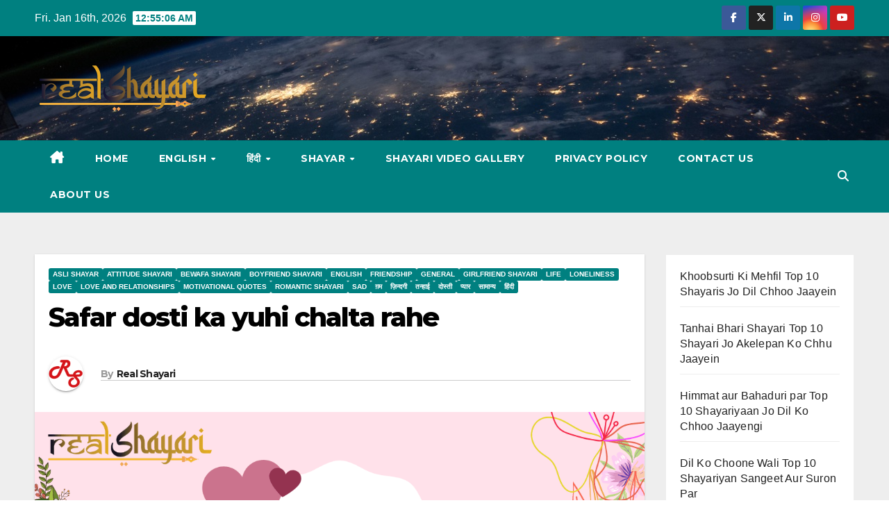

--- FILE ---
content_type: text/html; charset=UTF-8
request_url: https://www.realshayari.com/safar-dosti-ka-yuhi-chalta-rahe/
body_size: 19332
content:
<!DOCTYPE html>
<html lang="en-US">
<head>
	<script async src="https://pagead2.googlesyndication.com/pagead/js/adsbygoogle.js?client=ca-pub-3235391788062150"
     crossorigin="anonymous"></script>
	<meta name="google-adsense-account" content="ca-pub-3235391788062150">
	<script async src="https://pagead2.googlesyndication.com/pagead/js/adsbygoogle.js?client=ca-pub-3235391788062150"
     crossorigin="anonymous"></script>
<meta charset="UTF-8">
<meta name="viewport" content="width=device-width, initial-scale=1">
<link rel="profile" href="https://gmpg.org/xfn/11">
<meta name='robots' content='index, follow, max-image-preview:large, max-snippet:-1, max-video-preview:-1' />
	<style>img:is([sizes="auto" i], [sizes^="auto," i]) { contain-intrinsic-size: 3000px 1500px }</style>
	<!-- Jetpack Site Verification Tags -->
<meta name="google-site-verification" content="4/OXIatOsE05jtK6x4ZymALxD_OYtLG1KwyJeotkI0qow" />

	<!-- This site is optimized with the Yoast SEO plugin v26.2 - https://yoast.com/wordpress/plugins/seo/ -->
	<title>Safar dosti ka yuhi chalta rahe | Real Shayari</title>
	<meta name="description" content="Safar dosti ka yuhi chalta rahe, Suraj chahe har sham dhalta rahe, Na dhalegi apni dosti ki subha, Chahe har rishta badalta rahe…..!!" />
	<link rel="canonical" href="https://www.realshayari.com/safar-dosti-ka-yuhi-chalta-rahe/" />
	<meta property="og:locale" content="en_US" />
	<meta property="og:type" content="article" />
	<meta property="og:title" content="Safar dosti ka yuhi chalta rahe | Real Shayari" />
	<meta property="og:description" content="Safar dosti ka yuhi chalta rahe, Suraj chahe har sham dhalta rahe, Na dhalegi apni dosti ki subha, Chahe har rishta badalta rahe…..!!" />
	<meta property="og:url" content="https://www.realshayari.com/safar-dosti-ka-yuhi-chalta-rahe/" />
	<meta property="og:site_name" content="Real Shayari" />
	<meta property="article:publisher" content="https://www.facebook.com/RealShaayari" />
	<meta property="article:author" content="https://www.facebook.com/RealShaayari/" />
	<meta property="article:published_time" content="2022-04-18T07:12:46+00:00" />
	<meta property="article:modified_time" content="2022-04-18T07:12:57+00:00" />
	<meta property="og:image" content="http://www.realshayari.com/wp-content/uploads/2022/04/Safar-dosti-ka-yuhi-chalta-rahe.png" />
	<meta property="og:image:width" content="1200" />
	<meta property="og:image:height" content="628" />
	<meta property="og:image:type" content="image/png" />
	<meta name="author" content="Real Shayari" />
	<meta name="twitter:card" content="summary_large_image" />
	<meta name="twitter:creator" content="@https://twitter.com/RealShayari" />
	<meta name="twitter:site" content="@RealShayari" />
	<meta name="twitter:label1" content="Written by" />
	<meta name="twitter:data1" content="Real Shayari" />
	<meta name="twitter:label2" content="Est. reading time" />
	<meta name="twitter:data2" content="2 minutes" />
	<script type="application/ld+json" class="yoast-schema-graph">{"@context":"https://schema.org","@graph":[{"@type":"Article","@id":"https://www.realshayari.com/safar-dosti-ka-yuhi-chalta-rahe/#article","isPartOf":{"@id":"https://www.realshayari.com/safar-dosti-ka-yuhi-chalta-rahe/"},"author":{"name":"Real Shayari","@id":"http://www.realshayari.com/#/schema/person/b89465a867b5959080f62847fa1ddf6b"},"headline":"Safar dosti ka yuhi chalta rahe","datePublished":"2022-04-18T07:12:46+00:00","dateModified":"2022-04-18T07:12:57+00:00","mainEntityOfPage":{"@id":"https://www.realshayari.com/safar-dosti-ka-yuhi-chalta-rahe/"},"wordCount":285,"commentCount":0,"publisher":{"@id":"http://www.realshayari.com/#organization"},"image":{"@id":"https://www.realshayari.com/safar-dosti-ka-yuhi-chalta-rahe/#primaryimage"},"thumbnailUrl":"https://www.realshayari.com/wp-content/uploads/2022/04/Safar-dosti-ka-yuhi-chalta-rahe.png","keywords":["Boyfriend Shayari","Girlfriend Shayari","Heart Touching Love Shayari","Heart Touching Romantic Shayari","Heart Touching Sad Shayari","Love Romantic Shayari","Love Shayari","Real Shayari","Romantic Shayari","Sad Shayari"],"articleSection":["Asli Shayar","Attitude Shayari","Bewafa Shayari","BoyFriend Shayari","English","Friendship","General","Girlfriend Shayari","Life","Loneliness","Love","Love and Relationships","Motivational Quotes","Romantic Shayari","Sad","ग़म","ज़िन्दगी","तन्हाई","दोस्ती","प्यार","सामान्य","हिंदी"],"inLanguage":"en-US","potentialAction":[{"@type":"CommentAction","name":"Comment","target":["https://www.realshayari.com/safar-dosti-ka-yuhi-chalta-rahe/#respond"]}]},{"@type":"WebPage","@id":"https://www.realshayari.com/safar-dosti-ka-yuhi-chalta-rahe/","url":"https://www.realshayari.com/safar-dosti-ka-yuhi-chalta-rahe/","name":"Safar dosti ka yuhi chalta rahe | Real Shayari","isPartOf":{"@id":"http://www.realshayari.com/#website"},"primaryImageOfPage":{"@id":"https://www.realshayari.com/safar-dosti-ka-yuhi-chalta-rahe/#primaryimage"},"image":{"@id":"https://www.realshayari.com/safar-dosti-ka-yuhi-chalta-rahe/#primaryimage"},"thumbnailUrl":"https://www.realshayari.com/wp-content/uploads/2022/04/Safar-dosti-ka-yuhi-chalta-rahe.png","datePublished":"2022-04-18T07:12:46+00:00","dateModified":"2022-04-18T07:12:57+00:00","description":"Safar dosti ka yuhi chalta rahe, Suraj chahe har sham dhalta rahe, Na dhalegi apni dosti ki subha, Chahe har rishta badalta rahe…..!!","breadcrumb":{"@id":"https://www.realshayari.com/safar-dosti-ka-yuhi-chalta-rahe/#breadcrumb"},"inLanguage":"en-US","potentialAction":[{"@type":"ReadAction","target":["https://www.realshayari.com/safar-dosti-ka-yuhi-chalta-rahe/"]}]},{"@type":"ImageObject","inLanguage":"en-US","@id":"https://www.realshayari.com/safar-dosti-ka-yuhi-chalta-rahe/#primaryimage","url":"https://www.realshayari.com/wp-content/uploads/2022/04/Safar-dosti-ka-yuhi-chalta-rahe.png","contentUrl":"https://www.realshayari.com/wp-content/uploads/2022/04/Safar-dosti-ka-yuhi-chalta-rahe.png","width":1200,"height":628,"caption":"Safar dosti ka yuhi chalta rahe"},{"@type":"BreadcrumbList","@id":"https://www.realshayari.com/safar-dosti-ka-yuhi-chalta-rahe/#breadcrumb","itemListElement":[{"@type":"ListItem","position":1,"name":"Home","item":"http://www.realshayari.com/"},{"@type":"ListItem","position":2,"name":"Safar dosti ka yuhi chalta rahe"}]},{"@type":"WebSite","@id":"http://www.realshayari.com/#website","url":"http://www.realshayari.com/","name":"Real Shayari","description":"Asli Shayari | Sher | Shayar | Ghazal | Nazm","publisher":{"@id":"http://www.realshayari.com/#organization"},"potentialAction":[{"@type":"SearchAction","target":{"@type":"EntryPoint","urlTemplate":"http://www.realshayari.com/?s={search_term_string}"},"query-input":{"@type":"PropertyValueSpecification","valueRequired":true,"valueName":"search_term_string"}}],"inLanguage":"en-US"},{"@type":"Organization","@id":"http://www.realshayari.com/#organization","name":"Creative Buffs","url":"http://www.realshayari.com/","logo":{"@type":"ImageObject","inLanguage":"en-US","@id":"http://www.realshayari.com/#/schema/logo/image/","url":"http://www.realshayari.com/wp-content/uploads/2017/04/creative_buffs-2.png","contentUrl":"http://www.realshayari.com/wp-content/uploads/2017/04/creative_buffs-2.png","width":250,"height":76,"caption":"Creative Buffs"},"image":{"@id":"http://www.realshayari.com/#/schema/logo/image/"},"sameAs":["https://www.facebook.com/RealShaayari","https://x.com/RealShayari","https://www.youtube.com/channel/UCit4KK7fbOM0TUxFJNrkwtg"]},{"@type":"Person","@id":"http://www.realshayari.com/#/schema/person/b89465a867b5959080f62847fa1ddf6b","name":"Real Shayari","image":{"@type":"ImageObject","inLanguage":"en-US","@id":"http://www.realshayari.com/#/schema/person/image/","url":"https://secure.gravatar.com/avatar/76971f1d2fdb835b2d60288608fe940dc17ee7a64c50d83e16e2458cce30ea22?s=96&d=mm&r=g","contentUrl":"https://secure.gravatar.com/avatar/76971f1d2fdb835b2d60288608fe940dc17ee7a64c50d83e16e2458cce30ea22?s=96&d=mm&r=g","caption":"Real Shayari"},"description":"Real Shayari Ek Koshish hai Duniya ke tamaan shayar ko ek jagah laane ki.","sameAs":["http://www.realshayari.com","https://www.facebook.com/RealShaayari/","https://x.com/https://twitter.com/RealShayari"],"url":"https://www.realshayari.com/author/spartans/"}]}</script>
	<!-- / Yoast SEO plugin. -->


<link rel='dns-prefetch' href='//www.googletagmanager.com' />
<link rel='dns-prefetch' href='//stats.wp.com' />
<link rel='dns-prefetch' href='//fonts.googleapis.com' />
<link rel='dns-prefetch' href='//widgets.wp.com' />
<link rel='dns-prefetch' href='//s0.wp.com' />
<link rel='dns-prefetch' href='//0.gravatar.com' />
<link rel='dns-prefetch' href='//1.gravatar.com' />
<link rel='dns-prefetch' href='//2.gravatar.com' />
<link rel='dns-prefetch' href='//pagead2.googlesyndication.com' />
<link rel="alternate" type="application/rss+xml" title="Real Shayari &raquo; Feed" href="https://www.realshayari.com/feed/" />
<link rel="alternate" type="application/rss+xml" title="Real Shayari &raquo; Comments Feed" href="https://www.realshayari.com/comments/feed/" />
<link rel="alternate" type="application/rss+xml" title="Real Shayari &raquo; Safar dosti ka yuhi chalta rahe Comments Feed" href="https://www.realshayari.com/safar-dosti-ka-yuhi-chalta-rahe/feed/" />
<script>
window._wpemojiSettings = {"baseUrl":"https:\/\/s.w.org\/images\/core\/emoji\/16.0.1\/72x72\/","ext":".png","svgUrl":"https:\/\/s.w.org\/images\/core\/emoji\/16.0.1\/svg\/","svgExt":".svg","source":{"concatemoji":"https:\/\/www.realshayari.com\/wp-includes\/js\/wp-emoji-release.min.js?ver=6.8.3"}};
/*! This file is auto-generated */
!function(s,n){var o,i,e;function c(e){try{var t={supportTests:e,timestamp:(new Date).valueOf()};sessionStorage.setItem(o,JSON.stringify(t))}catch(e){}}function p(e,t,n){e.clearRect(0,0,e.canvas.width,e.canvas.height),e.fillText(t,0,0);var t=new Uint32Array(e.getImageData(0,0,e.canvas.width,e.canvas.height).data),a=(e.clearRect(0,0,e.canvas.width,e.canvas.height),e.fillText(n,0,0),new Uint32Array(e.getImageData(0,0,e.canvas.width,e.canvas.height).data));return t.every(function(e,t){return e===a[t]})}function u(e,t){e.clearRect(0,0,e.canvas.width,e.canvas.height),e.fillText(t,0,0);for(var n=e.getImageData(16,16,1,1),a=0;a<n.data.length;a++)if(0!==n.data[a])return!1;return!0}function f(e,t,n,a){switch(t){case"flag":return n(e,"\ud83c\udff3\ufe0f\u200d\u26a7\ufe0f","\ud83c\udff3\ufe0f\u200b\u26a7\ufe0f")?!1:!n(e,"\ud83c\udde8\ud83c\uddf6","\ud83c\udde8\u200b\ud83c\uddf6")&&!n(e,"\ud83c\udff4\udb40\udc67\udb40\udc62\udb40\udc65\udb40\udc6e\udb40\udc67\udb40\udc7f","\ud83c\udff4\u200b\udb40\udc67\u200b\udb40\udc62\u200b\udb40\udc65\u200b\udb40\udc6e\u200b\udb40\udc67\u200b\udb40\udc7f");case"emoji":return!a(e,"\ud83e\udedf")}return!1}function g(e,t,n,a){var r="undefined"!=typeof WorkerGlobalScope&&self instanceof WorkerGlobalScope?new OffscreenCanvas(300,150):s.createElement("canvas"),o=r.getContext("2d",{willReadFrequently:!0}),i=(o.textBaseline="top",o.font="600 32px Arial",{});return e.forEach(function(e){i[e]=t(o,e,n,a)}),i}function t(e){var t=s.createElement("script");t.src=e,t.defer=!0,s.head.appendChild(t)}"undefined"!=typeof Promise&&(o="wpEmojiSettingsSupports",i=["flag","emoji"],n.supports={everything:!0,everythingExceptFlag:!0},e=new Promise(function(e){s.addEventListener("DOMContentLoaded",e,{once:!0})}),new Promise(function(t){var n=function(){try{var e=JSON.parse(sessionStorage.getItem(o));if("object"==typeof e&&"number"==typeof e.timestamp&&(new Date).valueOf()<e.timestamp+604800&&"object"==typeof e.supportTests)return e.supportTests}catch(e){}return null}();if(!n){if("undefined"!=typeof Worker&&"undefined"!=typeof OffscreenCanvas&&"undefined"!=typeof URL&&URL.createObjectURL&&"undefined"!=typeof Blob)try{var e="postMessage("+g.toString()+"("+[JSON.stringify(i),f.toString(),p.toString(),u.toString()].join(",")+"));",a=new Blob([e],{type:"text/javascript"}),r=new Worker(URL.createObjectURL(a),{name:"wpTestEmojiSupports"});return void(r.onmessage=function(e){c(n=e.data),r.terminate(),t(n)})}catch(e){}c(n=g(i,f,p,u))}t(n)}).then(function(e){for(var t in e)n.supports[t]=e[t],n.supports.everything=n.supports.everything&&n.supports[t],"flag"!==t&&(n.supports.everythingExceptFlag=n.supports.everythingExceptFlag&&n.supports[t]);n.supports.everythingExceptFlag=n.supports.everythingExceptFlag&&!n.supports.flag,n.DOMReady=!1,n.readyCallback=function(){n.DOMReady=!0}}).then(function(){return e}).then(function(){var e;n.supports.everything||(n.readyCallback(),(e=n.source||{}).concatemoji?t(e.concatemoji):e.wpemoji&&e.twemoji&&(t(e.twemoji),t(e.wpemoji)))}))}((window,document),window._wpemojiSettings);
</script>

<style id='wp-emoji-styles-inline-css'>

	img.wp-smiley, img.emoji {
		display: inline !important;
		border: none !important;
		box-shadow: none !important;
		height: 1em !important;
		width: 1em !important;
		margin: 0 0.07em !important;
		vertical-align: -0.1em !important;
		background: none !important;
		padding: 0 !important;
	}
</style>
<link rel='stylesheet' id='wp-block-library-css' href='https://www.realshayari.com/wp-includes/css/dist/block-library/style.min.css?ver=6.8.3' media='all' />
<style id='wp-block-library-theme-inline-css'>
.wp-block-audio :where(figcaption){color:#555;font-size:13px;text-align:center}.is-dark-theme .wp-block-audio :where(figcaption){color:#ffffffa6}.wp-block-audio{margin:0 0 1em}.wp-block-code{border:1px solid #ccc;border-radius:4px;font-family:Menlo,Consolas,monaco,monospace;padding:.8em 1em}.wp-block-embed :where(figcaption){color:#555;font-size:13px;text-align:center}.is-dark-theme .wp-block-embed :where(figcaption){color:#ffffffa6}.wp-block-embed{margin:0 0 1em}.blocks-gallery-caption{color:#555;font-size:13px;text-align:center}.is-dark-theme .blocks-gallery-caption{color:#ffffffa6}:root :where(.wp-block-image figcaption){color:#555;font-size:13px;text-align:center}.is-dark-theme :root :where(.wp-block-image figcaption){color:#ffffffa6}.wp-block-image{margin:0 0 1em}.wp-block-pullquote{border-bottom:4px solid;border-top:4px solid;color:currentColor;margin-bottom:1.75em}.wp-block-pullquote cite,.wp-block-pullquote footer,.wp-block-pullquote__citation{color:currentColor;font-size:.8125em;font-style:normal;text-transform:uppercase}.wp-block-quote{border-left:.25em solid;margin:0 0 1.75em;padding-left:1em}.wp-block-quote cite,.wp-block-quote footer{color:currentColor;font-size:.8125em;font-style:normal;position:relative}.wp-block-quote:where(.has-text-align-right){border-left:none;border-right:.25em solid;padding-left:0;padding-right:1em}.wp-block-quote:where(.has-text-align-center){border:none;padding-left:0}.wp-block-quote.is-large,.wp-block-quote.is-style-large,.wp-block-quote:where(.is-style-plain){border:none}.wp-block-search .wp-block-search__label{font-weight:700}.wp-block-search__button{border:1px solid #ccc;padding:.375em .625em}:where(.wp-block-group.has-background){padding:1.25em 2.375em}.wp-block-separator.has-css-opacity{opacity:.4}.wp-block-separator{border:none;border-bottom:2px solid;margin-left:auto;margin-right:auto}.wp-block-separator.has-alpha-channel-opacity{opacity:1}.wp-block-separator:not(.is-style-wide):not(.is-style-dots){width:100px}.wp-block-separator.has-background:not(.is-style-dots){border-bottom:none;height:1px}.wp-block-separator.has-background:not(.is-style-wide):not(.is-style-dots){height:2px}.wp-block-table{margin:0 0 1em}.wp-block-table td,.wp-block-table th{word-break:normal}.wp-block-table :where(figcaption){color:#555;font-size:13px;text-align:center}.is-dark-theme .wp-block-table :where(figcaption){color:#ffffffa6}.wp-block-video :where(figcaption){color:#555;font-size:13px;text-align:center}.is-dark-theme .wp-block-video :where(figcaption){color:#ffffffa6}.wp-block-video{margin:0 0 1em}:root :where(.wp-block-template-part.has-background){margin-bottom:0;margin-top:0;padding:1.25em 2.375em}
</style>
<style id='classic-theme-styles-inline-css'>
/*! This file is auto-generated */
.wp-block-button__link{color:#fff;background-color:#32373c;border-radius:9999px;box-shadow:none;text-decoration:none;padding:calc(.667em + 2px) calc(1.333em + 2px);font-size:1.125em}.wp-block-file__button{background:#32373c;color:#fff;text-decoration:none}
</style>
<link rel='stylesheet' id='mediaelement-css' href='https://www.realshayari.com/wp-includes/js/mediaelement/mediaelementplayer-legacy.min.css?ver=4.2.17' media='all' />
<link rel='stylesheet' id='wp-mediaelement-css' href='https://www.realshayari.com/wp-includes/js/mediaelement/wp-mediaelement.min.css?ver=6.8.3' media='all' />
<style id='jetpack-sharing-buttons-style-inline-css'>
.jetpack-sharing-buttons__services-list{display:flex;flex-direction:row;flex-wrap:wrap;gap:0;list-style-type:none;margin:5px;padding:0}.jetpack-sharing-buttons__services-list.has-small-icon-size{font-size:12px}.jetpack-sharing-buttons__services-list.has-normal-icon-size{font-size:16px}.jetpack-sharing-buttons__services-list.has-large-icon-size{font-size:24px}.jetpack-sharing-buttons__services-list.has-huge-icon-size{font-size:36px}@media print{.jetpack-sharing-buttons__services-list{display:none!important}}.editor-styles-wrapper .wp-block-jetpack-sharing-buttons{gap:0;padding-inline-start:0}ul.jetpack-sharing-buttons__services-list.has-background{padding:1.25em 2.375em}
</style>
<style id='global-styles-inline-css'>
:root{--wp--preset--aspect-ratio--square: 1;--wp--preset--aspect-ratio--4-3: 4/3;--wp--preset--aspect-ratio--3-4: 3/4;--wp--preset--aspect-ratio--3-2: 3/2;--wp--preset--aspect-ratio--2-3: 2/3;--wp--preset--aspect-ratio--16-9: 16/9;--wp--preset--aspect-ratio--9-16: 9/16;--wp--preset--color--black: #000000;--wp--preset--color--cyan-bluish-gray: #abb8c3;--wp--preset--color--white: #ffffff;--wp--preset--color--pale-pink: #f78da7;--wp--preset--color--vivid-red: #cf2e2e;--wp--preset--color--luminous-vivid-orange: #ff6900;--wp--preset--color--luminous-vivid-amber: #fcb900;--wp--preset--color--light-green-cyan: #7bdcb5;--wp--preset--color--vivid-green-cyan: #00d084;--wp--preset--color--pale-cyan-blue: #8ed1fc;--wp--preset--color--vivid-cyan-blue: #0693e3;--wp--preset--color--vivid-purple: #9b51e0;--wp--preset--gradient--vivid-cyan-blue-to-vivid-purple: linear-gradient(135deg,rgba(6,147,227,1) 0%,rgb(155,81,224) 100%);--wp--preset--gradient--light-green-cyan-to-vivid-green-cyan: linear-gradient(135deg,rgb(122,220,180) 0%,rgb(0,208,130) 100%);--wp--preset--gradient--luminous-vivid-amber-to-luminous-vivid-orange: linear-gradient(135deg,rgba(252,185,0,1) 0%,rgba(255,105,0,1) 100%);--wp--preset--gradient--luminous-vivid-orange-to-vivid-red: linear-gradient(135deg,rgba(255,105,0,1) 0%,rgb(207,46,46) 100%);--wp--preset--gradient--very-light-gray-to-cyan-bluish-gray: linear-gradient(135deg,rgb(238,238,238) 0%,rgb(169,184,195) 100%);--wp--preset--gradient--cool-to-warm-spectrum: linear-gradient(135deg,rgb(74,234,220) 0%,rgb(151,120,209) 20%,rgb(207,42,186) 40%,rgb(238,44,130) 60%,rgb(251,105,98) 80%,rgb(254,248,76) 100%);--wp--preset--gradient--blush-light-purple: linear-gradient(135deg,rgb(255,206,236) 0%,rgb(152,150,240) 100%);--wp--preset--gradient--blush-bordeaux: linear-gradient(135deg,rgb(254,205,165) 0%,rgb(254,45,45) 50%,rgb(107,0,62) 100%);--wp--preset--gradient--luminous-dusk: linear-gradient(135deg,rgb(255,203,112) 0%,rgb(199,81,192) 50%,rgb(65,88,208) 100%);--wp--preset--gradient--pale-ocean: linear-gradient(135deg,rgb(255,245,203) 0%,rgb(182,227,212) 50%,rgb(51,167,181) 100%);--wp--preset--gradient--electric-grass: linear-gradient(135deg,rgb(202,248,128) 0%,rgb(113,206,126) 100%);--wp--preset--gradient--midnight: linear-gradient(135deg,rgb(2,3,129) 0%,rgb(40,116,252) 100%);--wp--preset--font-size--small: 13px;--wp--preset--font-size--medium: 20px;--wp--preset--font-size--large: 36px;--wp--preset--font-size--x-large: 42px;--wp--preset--spacing--20: 0.44rem;--wp--preset--spacing--30: 0.67rem;--wp--preset--spacing--40: 1rem;--wp--preset--spacing--50: 1.5rem;--wp--preset--spacing--60: 2.25rem;--wp--preset--spacing--70: 3.38rem;--wp--preset--spacing--80: 5.06rem;--wp--preset--shadow--natural: 6px 6px 9px rgba(0, 0, 0, 0.2);--wp--preset--shadow--deep: 12px 12px 50px rgba(0, 0, 0, 0.4);--wp--preset--shadow--sharp: 6px 6px 0px rgba(0, 0, 0, 0.2);--wp--preset--shadow--outlined: 6px 6px 0px -3px rgba(255, 255, 255, 1), 6px 6px rgba(0, 0, 0, 1);--wp--preset--shadow--crisp: 6px 6px 0px rgba(0, 0, 0, 1);}:root :where(.is-layout-flow) > :first-child{margin-block-start: 0;}:root :where(.is-layout-flow) > :last-child{margin-block-end: 0;}:root :where(.is-layout-flow) > *{margin-block-start: 24px;margin-block-end: 0;}:root :where(.is-layout-constrained) > :first-child{margin-block-start: 0;}:root :where(.is-layout-constrained) > :last-child{margin-block-end: 0;}:root :where(.is-layout-constrained) > *{margin-block-start: 24px;margin-block-end: 0;}:root :where(.is-layout-flex){gap: 24px;}:root :where(.is-layout-grid){gap: 24px;}body .is-layout-flex{display: flex;}.is-layout-flex{flex-wrap: wrap;align-items: center;}.is-layout-flex > :is(*, div){margin: 0;}body .is-layout-grid{display: grid;}.is-layout-grid > :is(*, div){margin: 0;}.has-black-color{color: var(--wp--preset--color--black) !important;}.has-cyan-bluish-gray-color{color: var(--wp--preset--color--cyan-bluish-gray) !important;}.has-white-color{color: var(--wp--preset--color--white) !important;}.has-pale-pink-color{color: var(--wp--preset--color--pale-pink) !important;}.has-vivid-red-color{color: var(--wp--preset--color--vivid-red) !important;}.has-luminous-vivid-orange-color{color: var(--wp--preset--color--luminous-vivid-orange) !important;}.has-luminous-vivid-amber-color{color: var(--wp--preset--color--luminous-vivid-amber) !important;}.has-light-green-cyan-color{color: var(--wp--preset--color--light-green-cyan) !important;}.has-vivid-green-cyan-color{color: var(--wp--preset--color--vivid-green-cyan) !important;}.has-pale-cyan-blue-color{color: var(--wp--preset--color--pale-cyan-blue) !important;}.has-vivid-cyan-blue-color{color: var(--wp--preset--color--vivid-cyan-blue) !important;}.has-vivid-purple-color{color: var(--wp--preset--color--vivid-purple) !important;}.has-black-background-color{background-color: var(--wp--preset--color--black) !important;}.has-cyan-bluish-gray-background-color{background-color: var(--wp--preset--color--cyan-bluish-gray) !important;}.has-white-background-color{background-color: var(--wp--preset--color--white) !important;}.has-pale-pink-background-color{background-color: var(--wp--preset--color--pale-pink) !important;}.has-vivid-red-background-color{background-color: var(--wp--preset--color--vivid-red) !important;}.has-luminous-vivid-orange-background-color{background-color: var(--wp--preset--color--luminous-vivid-orange) !important;}.has-luminous-vivid-amber-background-color{background-color: var(--wp--preset--color--luminous-vivid-amber) !important;}.has-light-green-cyan-background-color{background-color: var(--wp--preset--color--light-green-cyan) !important;}.has-vivid-green-cyan-background-color{background-color: var(--wp--preset--color--vivid-green-cyan) !important;}.has-pale-cyan-blue-background-color{background-color: var(--wp--preset--color--pale-cyan-blue) !important;}.has-vivid-cyan-blue-background-color{background-color: var(--wp--preset--color--vivid-cyan-blue) !important;}.has-vivid-purple-background-color{background-color: var(--wp--preset--color--vivid-purple) !important;}.has-black-border-color{border-color: var(--wp--preset--color--black) !important;}.has-cyan-bluish-gray-border-color{border-color: var(--wp--preset--color--cyan-bluish-gray) !important;}.has-white-border-color{border-color: var(--wp--preset--color--white) !important;}.has-pale-pink-border-color{border-color: var(--wp--preset--color--pale-pink) !important;}.has-vivid-red-border-color{border-color: var(--wp--preset--color--vivid-red) !important;}.has-luminous-vivid-orange-border-color{border-color: var(--wp--preset--color--luminous-vivid-orange) !important;}.has-luminous-vivid-amber-border-color{border-color: var(--wp--preset--color--luminous-vivid-amber) !important;}.has-light-green-cyan-border-color{border-color: var(--wp--preset--color--light-green-cyan) !important;}.has-vivid-green-cyan-border-color{border-color: var(--wp--preset--color--vivid-green-cyan) !important;}.has-pale-cyan-blue-border-color{border-color: var(--wp--preset--color--pale-cyan-blue) !important;}.has-vivid-cyan-blue-border-color{border-color: var(--wp--preset--color--vivid-cyan-blue) !important;}.has-vivid-purple-border-color{border-color: var(--wp--preset--color--vivid-purple) !important;}.has-vivid-cyan-blue-to-vivid-purple-gradient-background{background: var(--wp--preset--gradient--vivid-cyan-blue-to-vivid-purple) !important;}.has-light-green-cyan-to-vivid-green-cyan-gradient-background{background: var(--wp--preset--gradient--light-green-cyan-to-vivid-green-cyan) !important;}.has-luminous-vivid-amber-to-luminous-vivid-orange-gradient-background{background: var(--wp--preset--gradient--luminous-vivid-amber-to-luminous-vivid-orange) !important;}.has-luminous-vivid-orange-to-vivid-red-gradient-background{background: var(--wp--preset--gradient--luminous-vivid-orange-to-vivid-red) !important;}.has-very-light-gray-to-cyan-bluish-gray-gradient-background{background: var(--wp--preset--gradient--very-light-gray-to-cyan-bluish-gray) !important;}.has-cool-to-warm-spectrum-gradient-background{background: var(--wp--preset--gradient--cool-to-warm-spectrum) !important;}.has-blush-light-purple-gradient-background{background: var(--wp--preset--gradient--blush-light-purple) !important;}.has-blush-bordeaux-gradient-background{background: var(--wp--preset--gradient--blush-bordeaux) !important;}.has-luminous-dusk-gradient-background{background: var(--wp--preset--gradient--luminous-dusk) !important;}.has-pale-ocean-gradient-background{background: var(--wp--preset--gradient--pale-ocean) !important;}.has-electric-grass-gradient-background{background: var(--wp--preset--gradient--electric-grass) !important;}.has-midnight-gradient-background{background: var(--wp--preset--gradient--midnight) !important;}.has-small-font-size{font-size: var(--wp--preset--font-size--small) !important;}.has-medium-font-size{font-size: var(--wp--preset--font-size--medium) !important;}.has-large-font-size{font-size: var(--wp--preset--font-size--large) !important;}.has-x-large-font-size{font-size: var(--wp--preset--font-size--x-large) !important;}
:root :where(.wp-block-pullquote){font-size: 1.5em;line-height: 1.6;}
</style>
<link rel='stylesheet' id='contact-form-7-css' href='https://www.realshayari.com/wp-content/plugins/contact-form-7/includes/css/styles.css?ver=6.1.2' media='all' />
<link rel='stylesheet' id='usp_style-css' href='https://www.realshayari.com/wp-content/plugins/user-submitted-posts/resources/usp.css?ver=20250329' media='all' />
<link rel='stylesheet' id='newsup-fonts-css' href='//fonts.googleapis.com/css?family=Montserrat%3A400%2C500%2C700%2C800%7CWork%2BSans%3A300%2C400%2C500%2C600%2C700%2C800%2C900%26display%3Dswap&#038;subset=latin%2Clatin-ext' media='all' />
<link rel='stylesheet' id='bootstrap-css' href='https://www.realshayari.com/wp-content/themes/newsup/css/bootstrap.css?ver=6.8.3' media='all' />
<link rel='stylesheet' id='newsup-style-css' href='https://www.realshayari.com/wp-content/themes/newspaperex/style.css?ver=6.8.3' media='all' />
<link rel='stylesheet' id='font-awesome-5-all-css' href='https://www.realshayari.com/wp-content/themes/newsup/css/font-awesome/css/all.min.css?ver=6.8.3' media='all' />
<link rel='stylesheet' id='font-awesome-4-shim-css' href='https://www.realshayari.com/wp-content/themes/newsup/css/font-awesome/css/v4-shims.min.css?ver=6.8.3' media='all' />
<link rel='stylesheet' id='owl-carousel-css' href='https://www.realshayari.com/wp-content/themes/newsup/css/owl.carousel.css?ver=6.8.3' media='all' />
<link rel='stylesheet' id='smartmenus-css' href='https://www.realshayari.com/wp-content/themes/newsup/css/jquery.smartmenus.bootstrap.css?ver=6.8.3' media='all' />
<link rel='stylesheet' id='newsup-custom-css-css' href='https://www.realshayari.com/wp-content/themes/newsup/inc/ansar/customize/css/customizer.css?ver=1.0' media='all' />
<link rel='stylesheet' id='jetpack_likes-css' href='https://www.realshayari.com/wp-content/plugins/jetpack/modules/likes/style.css?ver=15.1.1' media='all' />
<link rel='stylesheet' id='newsup-style-parent-css' href='https://www.realshayari.com/wp-content/themes/newsup/style.css?ver=6.8.3' media='all' />
<link rel='stylesheet' id='newspaperex-style-css' href='https://www.realshayari.com/wp-content/themes/newspaperex/style.css?ver=1.0' media='all' />
<link rel='stylesheet' id='newspaperex-default-css-css' href='https://www.realshayari.com/wp-content/themes/newspaperex/css/colors/default.css?ver=6.8.3' media='all' />
<link rel='stylesheet' id='sharedaddy-css' href='https://www.realshayari.com/wp-content/plugins/jetpack/modules/sharedaddy/sharing.css?ver=15.1.1' media='all' />
<link rel='stylesheet' id='social-logos-css' href='https://www.realshayari.com/wp-content/plugins/jetpack/_inc/social-logos/social-logos.min.css?ver=15.1.1' media='all' />
<script src="https://www.realshayari.com/wp-includes/js/jquery/jquery.min.js?ver=3.7.1" id="jquery-core-js"></script>
<script src="https://www.realshayari.com/wp-includes/js/jquery/jquery-migrate.min.js?ver=3.4.1" id="jquery-migrate-js"></script>
<script src="https://www.realshayari.com/wp-content/plugins/user-submitted-posts/resources/jquery.cookie.js?ver=20250329" id="usp_cookie-js"></script>
<script src="https://www.realshayari.com/wp-content/plugins/user-submitted-posts/resources/jquery.parsley.min.js?ver=20250329" id="usp_parsley-js"></script>
<script id="usp_core-js-before">
var usp_custom_field = "usp_custom_field"; var usp_custom_field_2 = "usp_custom_field_2"; var usp_custom_checkbox = "usp_custom_checkbox"; var usp_case_sensitivity = "false"; var usp_min_images = 0; var usp_max_images = 1; var usp_parsley_error = "Incorrect response."; var usp_multiple_cats = 0; var usp_existing_tags = 0; var usp_recaptcha_disp = "hide"; var usp_recaptcha_vers = 2; var usp_recaptcha_key = ""; var challenge_nonce = "e57ab9938d"; var ajax_url = "https:\/\/www.realshayari.com\/wp-admin\/admin-ajax.php";
</script>
<script src="https://www.realshayari.com/wp-content/plugins/user-submitted-posts/resources/jquery.usp.core.js?ver=20250329" id="usp_core-js"></script>
<script src="https://www.realshayari.com/wp-content/themes/newsup/js/navigation.js?ver=6.8.3" id="newsup-navigation-js"></script>
<script src="https://www.realshayari.com/wp-content/themes/newsup/js/bootstrap.js?ver=6.8.3" id="bootstrap-js"></script>
<script src="https://www.realshayari.com/wp-content/themes/newsup/js/owl.carousel.min.js?ver=6.8.3" id="owl-carousel-min-js"></script>
<script src="https://www.realshayari.com/wp-content/themes/newsup/js/jquery.smartmenus.js?ver=6.8.3" id="smartmenus-js-js"></script>
<script src="https://www.realshayari.com/wp-content/themes/newsup/js/jquery.smartmenus.bootstrap.js?ver=6.8.3" id="bootstrap-smartmenus-js-js"></script>
<script src="https://www.realshayari.com/wp-content/themes/newsup/js/jquery.marquee.js?ver=6.8.3" id="newsup-marquee-js-js"></script>
<script src="https://www.realshayari.com/wp-content/themes/newsup/js/main.js?ver=6.8.3" id="newsup-main-js-js"></script>

<!-- Google tag (gtag.js) snippet added by Site Kit -->
<!-- Google Analytics snippet added by Site Kit -->
<script src="https://www.googletagmanager.com/gtag/js?id=GT-NFJZ9WX" id="google_gtagjs-js" async></script>
<script id="google_gtagjs-js-after">
window.dataLayer = window.dataLayer || [];function gtag(){dataLayer.push(arguments);}
gtag("set","linker",{"domains":["www.realshayari.com"]});
gtag("js", new Date());
gtag("set", "developer_id.dZTNiMT", true);
gtag("config", "GT-NFJZ9WX");
</script>
<link rel="https://api.w.org/" href="https://www.realshayari.com/wp-json/" /><link rel="alternate" title="JSON" type="application/json" href="https://www.realshayari.com/wp-json/wp/v2/posts/5397" /><link rel="EditURI" type="application/rsd+xml" title="RSD" href="https://www.realshayari.com/xmlrpc.php?rsd" />
<meta name="generator" content="WordPress 6.8.3" />
<link rel='shortlink' href='https://www.realshayari.com/?p=5397' />
<link rel="alternate" title="oEmbed (JSON)" type="application/json+oembed" href="https://www.realshayari.com/wp-json/oembed/1.0/embed?url=https%3A%2F%2Fwww.realshayari.com%2Fsafar-dosti-ka-yuhi-chalta-rahe%2F" />
<link rel="alternate" title="oEmbed (XML)" type="text/xml+oembed" href="https://www.realshayari.com/wp-json/oembed/1.0/embed?url=https%3A%2F%2Fwww.realshayari.com%2Fsafar-dosti-ka-yuhi-chalta-rahe%2F&#038;format=xml" />
<meta name="generator" content="Site Kit by Google 1.164.0" />	<style>img#wpstats{display:none}</style>
		<link rel="pingback" href="https://www.realshayari.com/xmlrpc.php"> 
<style type="text/css" id="custom-background-css">
    .wrapper { background-color: #eee; }
</style>

<!-- Google AdSense meta tags added by Site Kit -->
<meta name="google-adsense-platform-account" content="ca-host-pub-2644536267352236">
<meta name="google-adsense-platform-domain" content="sitekit.withgoogle.com">
<!-- End Google AdSense meta tags added by Site Kit -->
    <style type="text/css">
            .site-title,
        .site-description {
            position: absolute;
            clip: rect(1px, 1px, 1px, 1px);
        }
        </style>
    
<!-- Google AdSense snippet added by Site Kit -->
<script async src="https://pagead2.googlesyndication.com/pagead/js/adsbygoogle.js?client=ca-pub-3235391788062150&amp;host=ca-host-pub-2644536267352236" crossorigin="anonymous"></script>

<!-- End Google AdSense snippet added by Site Kit -->
<link rel="icon" href="https://www.realshayari.com/wp-content/uploads/2020/12/cropped-Logo-resized-32x32.png" sizes="32x32" />
<link rel="icon" href="https://www.realshayari.com/wp-content/uploads/2020/12/cropped-Logo-resized-192x192.png" sizes="192x192" />
<link rel="apple-touch-icon" href="https://www.realshayari.com/wp-content/uploads/2020/12/cropped-Logo-resized-180x180.png" />
<meta name="msapplication-TileImage" content="https://www.realshayari.com/wp-content/uploads/2020/12/cropped-Logo-resized-270x270.png" />
</head>
<body class="wp-singular post-template-default single single-post postid-5397 single-format-standard wp-custom-logo wp-embed-responsive wp-theme-newsup wp-child-theme-newspaperex ta-hide-date-author-in-list" >
<div id="page" class="site">
<a class="skip-link screen-reader-text" href="#content">
Skip to content</a>
    <div class="wrapper" id="custom-background-css">
        <header class="mg-headwidget">
            <!--==================== TOP BAR ====================-->
            <div class="mg-head-detail hidden-xs">
    <div class="container-fluid">
        <div class="row">
                        <div class="col-md-6 col-xs-12">
                <ul class="info-left">
                                <li>Fri. Jan 16th, 2026                 <span  id="time" class="time"></span>
                        </li>
                        </ul>

                           </div>


                        <div class="col-md-6 col-xs-12">
                <ul class="mg-social info-right">
                    
                                            <li><a  target="_blank" href="https://www.facebook.com/RealShaayari/">
                      <span class="icon-soci facebook"><i class="fa fa-facebook"></i></span> </a></li>
                                                                  <li><a target="_blank" href="https://twitter.com/realshayari">
                      <span class="icon-soci x-twitter"><i class="fa-brands fa-x-twitter"></i></span></a></li>
                                                                  <li><a target="_blank"  href="https://www.linkedin.com/company/13464439/">
                      <span class="icon-soci linkedin"><i class="fa fa-linkedin"></i></span></a></li>
                                                                  <li><a target="_blank"  href="https://www.instagram.com/realshayari_/">
                      <span class="icon-soci instagram"><i class="fa fa-instagram"></i></span></a></li>
                                                                  <li><a target="_blank"  href="https://www.youtube.com/channel/UCit4KK7fbOM0TUxFJNrkwtg">
                      <span class="icon-soci youtube"><i class="fa fa-youtube"></i></span></a></li>
                                              
                                      </ul>
            </div>
                    </div>
    </div>
</div>
            <div class="clearfix"></div>
                        <div class="mg-nav-widget-area-back" style='background-image: url("https://www.realshayari.com/wp-content/themes/newspaperex/images/head-back.jpg" );'>
                        <div class="overlay">
              <div class="inner"  style="background-color:;" > 
                <div class="container-fluid">
                    <div class="mg-nav-widget-area">
                        <div class="row align-items-center">
                                                        <div class="col-md-4">
                               <div class="navbar-header">                                  <div class="site-logo">
                                    <a href="https://www.realshayari.com/" class="navbar-brand" rel="home"><img width="250" height="100" src="https://www.realshayari.com/wp-content/uploads/2020/12/Logo-resized.png" class="custom-logo" alt="Real Shayari" decoding="async" srcset="https://www.realshayari.com/wp-content/uploads/2020/12/Logo-resized.png 250w, https://www.realshayari.com/wp-content/uploads/2020/12/Logo-resized-300x120.png 300w, https://www.realshayari.com/wp-content/uploads/2020/12/Logo-resized-1024x410.png 1024w, https://www.realshayari.com/wp-content/uploads/2020/12/Logo-resized-768x307.png 768w, https://www.realshayari.com/wp-content/uploads/2020/12/Logo-resized-1536x614.png 1536w, https://www.realshayari.com/wp-content/uploads/2020/12/Logo-resized-2048x819.png 2048w, https://www.realshayari.com/wp-content/uploads/2020/12/Logo-resized-788x315.png 788w" sizes="(max-width: 250px) 100vw, 250px" /></a>                                  </div>
                                  <div class="site-branding-text d-none">
                                                                            <p class="site-title"> <a href="https://www.realshayari.com/" rel="home">Real Shayari</a></p>
                                                                            <p class="site-description">Asli Shayari | Sher | Shayar | Ghazal | Nazm</p>
                                  </div> 
                                </div>
                            </div>
                                                   </div>
                    </div>
                </div>
              </div>
              </div>
          </div>
    <div class="mg-menu-full">
      <nav class="navbar navbar-expand-lg navbar-wp">
        <div class="container-fluid flex-row">
          <!-- Right nav -->
              <div class="m-header pl-3 ml-auto my-2 my-lg-0 position-relative align-items-center">
                                    <a class="mobilehomebtn" href="https://www.realshayari.com"><span class="fa fa-home"></span></a>
                  
                                    <!-- Search -->
                  <div class="dropdown ml-auto show mg-search-box pr-3">
                      <a class="dropdown-toggle msearch ml-auto" href="#" role="button" id="dropdownMenuLink" data-toggle="dropdown" aria-haspopup="true" aria-expanded="false">
                          <i class="fa fa-search"></i>
                      </a>
                      <div class="dropdown-menu searchinner" aria-labelledby="dropdownMenuLink">
                        <form role="search" method="get" id="searchform" action="https://www.realshayari.com/">
  <div class="input-group">
    <input type="search" class="form-control" placeholder="Search" value="" name="s" />
    <span class="input-group-btn btn-default">
    <button type="submit" class="btn"> <i class="fas fa-search"></i> </button>
    </span> </div>
</form>                      </div>
                  </div>
                    <!-- /Search -->
                                      <!-- navbar-toggle -->
                  <button class="navbar-toggler" type="button" data-toggle="collapse" data-target="#navbar-wp" aria-controls="navbarSupportedContent" aria-expanded="false" aria-label="Toggle navigation">
                    <i class="fa fa-bars"></i>
                  </button>
                  <!-- /navbar-toggle -->
              </div>
              <!-- /Right nav --> 
    
            <div class="collapse navbar-collapse" id="navbar-wp">
              <div class="d-md-block">
            <ul id="menu-main-menu" class="nav navbar-nav mr-auto"><li class="active home"><a class="homebtn" href="https://www.realshayari.com"><span class='fa-solid fa-house-chimney'></span></a></li><li id="menu-item-276" class="menu-item menu-item-type-custom menu-item-object-custom menu-item-home menu-item-276"><a class="nav-link" title="Home" href="https://www.realshayari.com">Home</a></li>
<li id="menu-item-331" class="menu-item menu-item-type-taxonomy menu-item-object-category current-post-ancestor current-menu-parent current-post-parent menu-item-has-children menu-item-331 dropdown"><a class="nav-link" title="English" href="https://www.realshayari.com/category/english/" data-toggle="dropdown" class="dropdown-toggle">English </a>
<ul role="menu" class=" dropdown-menu">
	<li id="menu-item-332" class="menu-item menu-item-type-taxonomy menu-item-object-category current-post-ancestor current-menu-parent current-post-parent menu-item-332"><a class="dropdown-item" title="Friendship" href="https://www.realshayari.com/category/english/friendship/">Friendship</a></li>
	<li id="menu-item-333" class="menu-item menu-item-type-taxonomy menu-item-object-category current-post-ancestor current-menu-parent current-post-parent menu-item-333"><a class="dropdown-item" title="General" href="https://www.realshayari.com/category/english/general/">General</a></li>
	<li id="menu-item-334" class="menu-item menu-item-type-taxonomy menu-item-object-category current-post-ancestor current-menu-parent current-post-parent menu-item-334"><a class="dropdown-item" title="Life" href="https://www.realshayari.com/category/english/life/">Life</a></li>
	<li id="menu-item-335" class="menu-item menu-item-type-taxonomy menu-item-object-category current-post-ancestor current-menu-parent current-post-parent menu-item-335"><a class="dropdown-item" title="Loneliness" href="https://www.realshayari.com/category/english/loneliness/">Loneliness</a></li>
	<li id="menu-item-336" class="menu-item menu-item-type-taxonomy menu-item-object-category current-post-ancestor current-menu-parent current-post-parent menu-item-336"><a class="dropdown-item" title="Love" href="https://www.realshayari.com/category/english/love/">Love</a></li>
	<li id="menu-item-337" class="menu-item menu-item-type-taxonomy menu-item-object-category current-post-ancestor current-menu-parent current-post-parent menu-item-337"><a class="dropdown-item" title="Sad" href="https://www.realshayari.com/category/english/sad/">Sad</a></li>
</ul>
</li>
<li id="menu-item-345" class="menu-item menu-item-type-taxonomy menu-item-object-category current-post-ancestor current-menu-parent current-post-parent menu-item-has-children menu-item-345 dropdown"><a class="nav-link" title="हिंदी" href="https://www.realshayari.com/category/hindi/" data-toggle="dropdown" class="dropdown-toggle">हिंदी </a>
<ul role="menu" class=" dropdown-menu">
	<li id="menu-item-346" class="menu-item menu-item-type-taxonomy menu-item-object-category current-post-ancestor current-menu-parent current-post-parent menu-item-346"><a class="dropdown-item" title="ग़म" href="https://www.realshayari.com/category/hindi/gam/">ग़म</a></li>
	<li id="menu-item-347" class="menu-item menu-item-type-taxonomy menu-item-object-category current-post-ancestor current-menu-parent current-post-parent menu-item-347"><a class="dropdown-item" title="ज़िन्दगी" href="https://www.realshayari.com/category/hindi/jindagi/">ज़िन्दगी</a></li>
	<li id="menu-item-348" class="menu-item menu-item-type-taxonomy menu-item-object-category current-post-ancestor current-menu-parent current-post-parent menu-item-348"><a class="dropdown-item" title="तन्हाई" href="https://www.realshayari.com/category/hindi/loanless/">तन्हाई</a></li>
	<li id="menu-item-349" class="menu-item menu-item-type-taxonomy menu-item-object-category current-post-ancestor current-menu-parent current-post-parent menu-item-349"><a class="dropdown-item" title="दोस्ती" href="https://www.realshayari.com/category/hindi/%e0%a4%a6%e0%a5%8b%e0%a4%b8%e0%a5%8d%e0%a4%a4%e0%a5%80/">दोस्ती</a></li>
	<li id="menu-item-350" class="menu-item menu-item-type-taxonomy menu-item-object-category current-post-ancestor current-menu-parent current-post-parent menu-item-350"><a class="dropdown-item" title="प्यार" href="https://www.realshayari.com/category/hindi/%e0%a4%aa%e0%a5%8d%e0%a4%af%e0%a4%be%e0%a4%b0/">प्यार</a></li>
	<li id="menu-item-351" class="menu-item menu-item-type-taxonomy menu-item-object-category current-post-ancestor current-menu-parent current-post-parent menu-item-351"><a class="dropdown-item" title="सामान्य" href="https://www.realshayari.com/category/hindi/%e0%a4%b8%e0%a4%be%e0%a4%ae%e0%a4%be%e0%a4%a8%e0%a5%8d%e0%a4%af/">सामान्य</a></li>
</ul>
</li>
<li id="menu-item-355" class="menu-item menu-item-type-taxonomy menu-item-object-category menu-item-has-children menu-item-355 dropdown"><a class="nav-link" title="Shayar" href="https://www.realshayari.com/category/shayar/" data-toggle="dropdown" class="dropdown-toggle">Shayar </a>
<ul role="menu" class=" dropdown-menu">
	<li id="menu-item-356" class="menu-item menu-item-type-taxonomy menu-item-object-category menu-item-356"><a class="dropdown-item" title="Mirza Ghalib" href="https://www.realshayari.com/category/shayar/mirza-ghalib/">Mirza Ghalib</a></li>
	<li id="menu-item-357" class="menu-item menu-item-type-taxonomy menu-item-object-category menu-item-357"><a class="dropdown-item" title="Ahmad Faraz" href="https://www.realshayari.com/category/shayar/ahmad-faraz/">Ahmad Faraz</a></li>
	<li id="menu-item-2006" class="menu-item menu-item-type-taxonomy menu-item-object-category menu-item-2006"><a class="dropdown-item" title="Allama Iqbal" href="https://www.realshayari.com/category/shayar/allama-iqbal/">Allama Iqbal</a></li>
	<li id="menu-item-1955" class="menu-item menu-item-type-taxonomy menu-item-object-category menu-item-1955"><a class="dropdown-item" title="FAIZ AHMAD FAIZ" href="https://www.realshayari.com/category/shayar/faiz-ahmad-faiz/">FAIZ AHMAD FAIZ</a></li>
	<li id="menu-item-5639" class="menu-item menu-item-type-taxonomy menu-item-object-category menu-item-5639"><a class="dropdown-item" title="SHAHRYAR" href="https://www.realshayari.com/category/shayar/shahryar/">SHAHRYAR</a></li>
	<li id="menu-item-2025" class="menu-item menu-item-type-taxonomy menu-item-object-category menu-item-2025"><a class="dropdown-item" title="Jaun Eliya" href="https://www.realshayari.com/category/shayar/jaun-eliya/">Jaun Eliya</a></li>
</ul>
</li>
<li id="menu-item-3815" class="menu-item menu-item-type-post_type menu-item-object-page menu-item-3815"><a class="nav-link" title="SHAYARI Video Gallery" href="https://www.realshayari.com/video-gallery/">SHAYARI Video Gallery</a></li>
<li id="menu-item-5743" class="menu-item menu-item-type-post_type menu-item-object-page menu-item-5743"><a class="nav-link" title="Privacy Policy" href="https://www.realshayari.com/privacy-policy/">Privacy Policy</a></li>
<li id="menu-item-5747" class="menu-item menu-item-type-post_type menu-item-object-page menu-item-5747"><a class="nav-link" title="Contact us" href="https://www.realshayari.com/contact-us/">Contact us</a></li>
<li id="menu-item-5773" class="menu-item menu-item-type-post_type menu-item-object-page menu-item-5773"><a class="nav-link" title="About Us" href="https://www.realshayari.com/about-us/">About Us</a></li>
</ul>          </div>    
            </div>

          <!-- Right nav -->
              <div class="d-none d-lg-block pl-3 ml-auto my-2 my-lg-0 position-relative align-items-center">
                                  <!-- Search -->
                  <div class="dropdown show mg-search-box pr-2">
                      <a class="dropdown-toggle msearch ml-auto" href="#" role="button" id="dropdownMenuLink" data-toggle="dropdown" aria-haspopup="true" aria-expanded="false">
                          <i class="fa fa-search"></i>
                      </a>
                      <div class="dropdown-menu searchinner" aria-labelledby="dropdownMenuLink">
                        <form role="search" method="get" id="searchform" action="https://www.realshayari.com/">
  <div class="input-group">
    <input type="search" class="form-control" placeholder="Search" value="" name="s" />
    <span class="input-group-btn btn-default">
    <button type="submit" class="btn"> <i class="fas fa-search"></i> </button>
    </span> </div>
</form>                      </div>
                  </div>
              </div>
              <!-- /Search -->
                            <!-- /Right nav -->  
          </div>
      </nav> <!-- /Navigation -->
    </div>
</header>
<div class="clearfix"></div>
 <!-- =========================
     Page Content Section      
============================== -->
<main id="content" class="single-class content">
  <!--container-->
    <div class="container-fluid">
      <!--row-->
        <div class="row">
                  <div class="col-lg-9 col-md-8">
                                <div class="mg-blog-post-box"> 
                    <div class="mg-header">
                        <div class="mg-blog-category"><a class="newsup-categories category-color-1" href="https://www.realshayari.com/category/asli-shayar/" alt="View all posts in Asli Shayar"> 
                                 Asli Shayar
                             </a><a class="newsup-categories category-color-1" href="https://www.realshayari.com/category/attitude-shayari/" alt="View all posts in Attitude Shayari"> 
                                 Attitude Shayari
                             </a><a class="newsup-categories category-color-1" href="https://www.realshayari.com/category/bewafa-shayari/" alt="View all posts in Bewafa Shayari"> 
                                 Bewafa Shayari
                             </a><a class="newsup-categories category-color-1" href="https://www.realshayari.com/category/boyfriend-shayari/" alt="View all posts in BoyFriend Shayari"> 
                                 BoyFriend Shayari
                             </a><a class="newsup-categories category-color-1" href="https://www.realshayari.com/category/english/" alt="View all posts in English"> 
                                 English
                             </a><a class="newsup-categories category-color-1" href="https://www.realshayari.com/category/english/friendship/" alt="View all posts in Friendship"> 
                                 Friendship
                             </a><a class="newsup-categories category-color-1" href="https://www.realshayari.com/category/english/general/" alt="View all posts in General"> 
                                 General
                             </a><a class="newsup-categories category-color-1" href="https://www.realshayari.com/category/girlfriend-shayari/" alt="View all posts in Girlfriend Shayari"> 
                                 Girlfriend Shayari
                             </a><a class="newsup-categories category-color-1" href="https://www.realshayari.com/category/english/life/" alt="View all posts in Life"> 
                                 Life
                             </a><a class="newsup-categories category-color-1" href="https://www.realshayari.com/category/english/loneliness/" alt="View all posts in Loneliness"> 
                                 Loneliness
                             </a><a class="newsup-categories category-color-1" href="https://www.realshayari.com/category/english/love/" alt="View all posts in Love"> 
                                 Love
                             </a><a class="newsup-categories category-color-1" href="https://www.realshayari.com/category/love-and-relationships/" alt="View all posts in Love and Relationships"> 
                                 Love and Relationships
                             </a><a class="newsup-categories category-color-1" href="https://www.realshayari.com/category/motivational-quotes/" alt="View all posts in Motivational Quotes"> 
                                 Motivational Quotes
                             </a><a class="newsup-categories category-color-1" href="https://www.realshayari.com/category/romantic-shayari/" alt="View all posts in Romantic Shayari"> 
                                 Romantic Shayari
                             </a><a class="newsup-categories category-color-1" href="https://www.realshayari.com/category/english/sad/" alt="View all posts in Sad"> 
                                 Sad
                             </a><a class="newsup-categories category-color-1" href="https://www.realshayari.com/category/hindi/gam/" alt="View all posts in ग़म"> 
                                 ग़म
                             </a><a class="newsup-categories category-color-1" href="https://www.realshayari.com/category/hindi/jindagi/" alt="View all posts in ज़िन्दगी"> 
                                 ज़िन्दगी
                             </a><a class="newsup-categories category-color-1" href="https://www.realshayari.com/category/hindi/loanless/" alt="View all posts in तन्हाई"> 
                                 तन्हाई
                             </a><a class="newsup-categories category-color-1" href="https://www.realshayari.com/category/hindi/%e0%a4%a6%e0%a5%8b%e0%a4%b8%e0%a5%8d%e0%a4%a4%e0%a5%80/" alt="View all posts in दोस्ती"> 
                                 दोस्ती
                             </a><a class="newsup-categories category-color-1" href="https://www.realshayari.com/category/hindi/%e0%a4%aa%e0%a5%8d%e0%a4%af%e0%a4%be%e0%a4%b0/" alt="View all posts in प्यार"> 
                                 प्यार
                             </a><a class="newsup-categories category-color-1" href="https://www.realshayari.com/category/hindi/%e0%a4%b8%e0%a4%be%e0%a4%ae%e0%a4%be%e0%a4%a8%e0%a5%8d%e0%a4%af/" alt="View all posts in सामान्य"> 
                                 सामान्य
                             </a><a class="newsup-categories category-color-1" href="https://www.realshayari.com/category/hindi/" alt="View all posts in हिंदी"> 
                                 हिंदी
                             </a></div>                        <h1 class="title single"> <a title="Permalink to: Safar dosti ka yuhi chalta rahe">
                            Safar dosti ka yuhi chalta rahe</a>
                        </h1>
                                                <div class="media mg-info-author-block"> 
                                                        <a class="mg-author-pic" href="https://www.realshayari.com/author/spartans/"> <img alt='' src='https://secure.gravatar.com/avatar/76971f1d2fdb835b2d60288608fe940dc17ee7a64c50d83e16e2458cce30ea22?s=150&#038;d=mm&#038;r=g' srcset='https://secure.gravatar.com/avatar/76971f1d2fdb835b2d60288608fe940dc17ee7a64c50d83e16e2458cce30ea22?s=300&#038;d=mm&#038;r=g 2x' class='avatar avatar-150 photo' height='150' width='150' decoding='async'/> </a>
                                                        <div class="media-body">
                                                            <h4 class="media-heading"><span>By</span><a href="https://www.realshayari.com/author/spartans/">Real Shayari</a></h4>
                                                        </div>
                        </div>
                                            </div>
                    <img width="1200" height="628" src="https://www.realshayari.com/wp-content/uploads/2022/04/Safar-dosti-ka-yuhi-chalta-rahe.png" class="img-fluid single-featured-image wp-post-image" alt="Safar dosti ka yuhi chalta rahe" decoding="async" fetchpriority="high" srcset="https://www.realshayari.com/wp-content/uploads/2022/04/Safar-dosti-ka-yuhi-chalta-rahe.png 1200w, https://www.realshayari.com/wp-content/uploads/2022/04/Safar-dosti-ka-yuhi-chalta-rahe-300x157.png 300w, https://www.realshayari.com/wp-content/uploads/2022/04/Safar-dosti-ka-yuhi-chalta-rahe-1024x536.png 1024w, https://www.realshayari.com/wp-content/uploads/2022/04/Safar-dosti-ka-yuhi-chalta-rahe-768x402.png 768w" sizes="(max-width: 1200px) 100vw, 1200px" />                    <article class="page-content-single small single">
                        
<p>Safar dosti ka yuhi chalta rahe,<br>Suraj chahe har sham dhalta rahe,<br>Na dhalegi apni dosti ki subha,<br>Chahe har rishta badalta rahe,</p>



<p>Safar dosti ka yuhi chalta rahe&#8230;</p>



<p>Dost hai to aansuo ki bhi shaan hoti hai,<br>Dost na ho to mehfil bhi qabristaan hoti hai,<br>Saara khel to dosti ka hi hai,<br>Warna maiyyat aur baraat ek samaan hoti hai.</p>



<p>Kyu mushkilo me haath bada dete h DOST<br>Kyu gam ko baant lete h DOST<br>Na rishta khoon ka na riwaj se bandha,<br>Phir bhi zindgi bhar sath nibhate hai Dost.</p>



<p>Ajnabi the aap hamare liye,<br>U dost bankar milna accha laga,<br>Beshak sagar se gahri hai aapki dosti,<br>Terna to aata tha par dubna accha laga.</p>



<p>Ek raat rab ne mere DIL se pucha,<br>Tu dosti me itna kyo khoya hai,<br>Tab Dil bola Dosto ne hi di hai saari khushiya,<br>Warna pyar karke to Dil hamesha roya hai.</p>



<p>Kuch Khubsurat Saath Kabhi Chhuta Nahi Karte<br>Waqt Ke Saath Lamhe Rutha Nahi Karte<br>Milte Hain Kuch Dost Aise Zindagi Mein<br>Jinse Naate Kabhi Tuta Nahi Karte…</p>



<p>Dosti Shayad Zindagi Hoti Hai<br>Jo Har Dil Mein Basi Hoti Hai<br>Waise To Jee Lete Hain Sabhi Akele<br>Magar Phir Bhi Zarurat Iski Har Kisi Ko Hoti Hai…</p>



<p>Ek Halke Se Ishare Ki Jarurat Hogi<br>Dil Ki Kashti Ko Kinare Ki Jarurat Hogi<br>Hum Har Us Mod Per Milenge Aap Ko<br>Jaha Aap Ko Sahare Ki Jarurat Hogi…</p>



<p>Also Read –  <a href="https://bit.ly/3rrJGMb">Ek Bewafa Ko Hum Ne Is Dil Mein Jagha Di Thi</a></p>



<p>Read More –&nbsp;<a href="https://www.realshayari.com/">Real Shayari | Asli Shayari | Sher | Shayar | Ghazal | Nazm</a></p>



<p>Browse more content –&nbsp;<a href="http://www.needtricks.com/">http://www.needtricks.com</a></p>



<p>Follow us –&nbsp;<a href="https://www.instagram.com/realshayari_/">https://www.instagram.com/realshayari_/</a></p>



<p><a href="https://www.facebook.com/RealShaayari">https://www.facebook.com/RealShaayari</a></p>



<p>Youtube –&nbsp;<a href="https://youtu.be/GWlMAOhK9nA">https://youtu.be/GWlMAOhK9nA</a></p>
<div class="sharedaddy sd-sharing-enabled"><div class="robots-nocontent sd-block sd-social sd-social-icon-text sd-sharing"><h3 class="sd-title">Share this:</h3><div class="sd-content"><ul><li class="share-facebook"><a rel="nofollow noopener noreferrer"
				data-shared="sharing-facebook-5397"
				class="share-facebook sd-button share-icon"
				href="https://www.realshayari.com/safar-dosti-ka-yuhi-chalta-rahe/?share=facebook"
				target="_blank"
				aria-labelledby="sharing-facebook-5397"
				>
				<span id="sharing-facebook-5397" hidden>Click to share on Facebook (Opens in new window)</span>
				<span>Facebook</span>
			</a></li><li class="share-x"><a rel="nofollow noopener noreferrer"
				data-shared="sharing-x-5397"
				class="share-x sd-button share-icon"
				href="https://www.realshayari.com/safar-dosti-ka-yuhi-chalta-rahe/?share=x"
				target="_blank"
				aria-labelledby="sharing-x-5397"
				>
				<span id="sharing-x-5397" hidden>Click to share on X (Opens in new window)</span>
				<span>X</span>
			</a></li><li class="share-end"></li></ul></div></div></div><div class='sharedaddy sd-block sd-like jetpack-likes-widget-wrapper jetpack-likes-widget-unloaded' id='like-post-wrapper-99848960-5397-69696e973bc88' data-src='https://widgets.wp.com/likes/?ver=15.1.1#blog_id=99848960&amp;post_id=5397&amp;origin=www.realshayari.com&amp;obj_id=99848960-5397-69696e973bc88' data-name='like-post-frame-99848960-5397-69696e973bc88' data-title='Like or Reblog'><h3 class="sd-title">Like this:</h3><div class='likes-widget-placeholder post-likes-widget-placeholder' style='height: 55px;'><span class='button'><span>Like</span></span> <span class="loading">Loading...</span></div><span class='sd-text-color'></span><a class='sd-link-color'></a></div>        <script>
        function pinIt() {
        var e = document.createElement('script');
        e.setAttribute('type','text/javascript');
        e.setAttribute('charset','UTF-8');
        e.setAttribute('src','https://assets.pinterest.com/js/pinmarklet.js?r='+Math.random()*99999999);
        document.body.appendChild(e);
        }
        </script>
        <div class="post-share">
            <div class="post-share-icons cf">
                <a href="https://www.facebook.com/sharer.php?u=https%3A%2F%2Fwww.realshayari.com%2Fsafar-dosti-ka-yuhi-chalta-rahe%2F" class="link facebook" target="_blank" >
                    <i class="fab fa-facebook"></i>
                </a>
                <a href="https://twitter.com/share?url=https%3A%2F%2Fwww.realshayari.com%2Fsafar-dosti-ka-yuhi-chalta-rahe%2F&#038;text=Safar%20dosti%20ka%20yuhi%20chalta%20rahe" class="link x-twitter" target="_blank">
                    <i class="fa-brands fa-x-twitter"></i>
                </a>
                <a href="/cdn-cgi/l/email-protection#[base64]" class="link email" target="_blank">
                    <i class="fas fa-envelope"></i>
                </a>
                <a href="https://www.linkedin.com/sharing/share-offsite/?url=https%3A%2F%2Fwww.realshayari.com%2Fsafar-dosti-ka-yuhi-chalta-rahe%2F&#038;title=Safar%20dosti%20ka%20yuhi%20chalta%20rahe" class="link linkedin" target="_blank" >
                    <i class="fab fa-linkedin"></i>
                </a>
                <a href="https://telegram.me/share/url?url=https%3A%2F%2Fwww.realshayari.com%2Fsafar-dosti-ka-yuhi-chalta-rahe%2F&#038;text&#038;title=Safar%20dosti%20ka%20yuhi%20chalta%20rahe" class="link telegram" target="_blank" >
                    <i class="fab fa-telegram"></i>
                </a>
                <a href="javascript:pinIt();" class="link pinterest">
                    <i class="fab fa-pinterest"></i>
                </a>
                <a class="print-r" href="javascript:window.print()">
                    <i class="fas fa-print"></i>
                </a>  
            </div>
        </div>
                            <div class="clearfix mb-3"></div>
                        
	<nav class="navigation post-navigation" aria-label="Posts">
		<h2 class="screen-reader-text">Post navigation</h2>
		<div class="nav-links"><div class="nav-previous"><a href="https://www.realshayari.com/ek-bewafa-ko-hum-ne-is-dil-mein-jaga-di-thi/" rel="prev">Ek Bewafa Ko Hum Ne Is Dil Mein Jaga Di Thi <div class="fa fa-angle-double-right"></div><span></span></a></div><div class="nav-next"><a href="https://www.realshayari.com/meri-khatir-tera-roti-pakaana-yaad-aata-hai/" rel="next"><div class="fa fa-angle-double-left"></div><span></span> Meri Khatir Tera Roti Pakaana Yaad Aata Hai</a></div></div>
	</nav>                                          </article>
                </div>
                        <div class="media mg-info-author-block">
            <a class="mg-author-pic" href="https://www.realshayari.com/author/spartans/"><img alt='' src='https://secure.gravatar.com/avatar/76971f1d2fdb835b2d60288608fe940dc17ee7a64c50d83e16e2458cce30ea22?s=150&#038;d=mm&#038;r=g' srcset='https://secure.gravatar.com/avatar/76971f1d2fdb835b2d60288608fe940dc17ee7a64c50d83e16e2458cce30ea22?s=300&#038;d=mm&#038;r=g 2x' class='avatar avatar-150 photo' height='150' width='150' loading='lazy' decoding='async'/></a>
                <div class="media-body">
                  <h4 class="media-heading">By <a href ="https://www.realshayari.com/author/spartans/">Real Shayari</a></h4>
                  <p>Real Shayari Ek Koshish hai Duniya ke tamaan shayar ko ek jagah laane ki.</p>
                </div>
            </div>
                <div class="mg-featured-slider p-3 mb-4">
            <!--Start mg-realated-slider -->
            <!-- mg-sec-title -->
            <div class="mg-sec-title">
                <h4>Related Post</h4>
            </div>
            <!-- // mg-sec-title -->
            <div class="row">
                <!-- featured_post -->
                                    <!-- blog -->
                    <div class="col-md-4">
                        <div class="mg-blog-post-3 minh back-img mb-md-0 mb-2" 
                                                style="background-image: url('https://www.realshayari.com/wp-content/uploads/2025/03/b4b591d4-cacf-4997-a196-8835e64d13d0.jpeg');" >
                            <div class="mg-blog-inner">
                                <div class="mg-blog-category"><a class="newsup-categories category-color-1" href="https://www.realshayari.com/category/asli-shayar/" alt="View all posts in Asli Shayar"> 
                                 Asli Shayar
                             </a></div>                                <h4 class="title"> <a href="https://www.realshayari.com/khoobsurti-ki-mehfil-top-10-shayaris-jo-dil-chhoo-jaayein/" title="Permalink to: Khoobsurti Ki Mehfil Top 10 Shayaris Jo Dil Chhoo Jaayein">
                                  Khoobsurti Ki Mehfil Top 10 Shayaris Jo Dil Chhoo Jaayein</a>
                                 </h4>
                                <div class="mg-blog-meta"> 
                                                                        <span class="mg-blog-date">
                                        <i class="fas fa-clock"></i>
                                        Mar 13, 2025                                    </span>
                                            <a class="auth" href="https://www.realshayari.com/author/spartans/">
            <i class="fas fa-user-circle"></i>Real Shayari        </a>
     
                                </div>   
                            </div>
                        </div>
                    </div>
                    <!-- blog -->
                                        <!-- blog -->
                    <div class="col-md-4">
                        <div class="mg-blog-post-3 minh back-img mb-md-0 mb-2" 
                                                style="background-image: url('https://www.realshayari.com/wp-content/uploads/2025/03/1827ecce-f239-495c-a954-f7d8d0f98f62.jpeg');" >
                            <div class="mg-blog-inner">
                                <div class="mg-blog-category"><a class="newsup-categories category-color-1" href="https://www.realshayari.com/category/asli-shayar/" alt="View all posts in Asli Shayar"> 
                                 Asli Shayar
                             </a></div>                                <h4 class="title"> <a href="https://www.realshayari.com/tanhai-bhari-shayari-top-10-shayari-jo-akelepan-ko-chhu-jaayein/" title="Permalink to: Tanhai Bhari Shayari Top 10 Shayari Jo Akelepan Ko Chhu Jaayein">
                                  Tanhai Bhari Shayari Top 10 Shayari Jo Akelepan Ko Chhu Jaayein</a>
                                 </h4>
                                <div class="mg-blog-meta"> 
                                                                        <span class="mg-blog-date">
                                        <i class="fas fa-clock"></i>
                                        Mar 13, 2025                                    </span>
                                            <a class="auth" href="https://www.realshayari.com/author/spartans/">
            <i class="fas fa-user-circle"></i>Real Shayari        </a>
     
                                </div>   
                            </div>
                        </div>
                    </div>
                    <!-- blog -->
                                        <!-- blog -->
                    <div class="col-md-4">
                        <div class="mg-blog-post-3 minh back-img mb-md-0 mb-2" 
                                                style="background-image: url('https://www.realshayari.com/wp-content/uploads/2025/03/03a2f6d9-f843-4e58-ae4b-d59aad7ffd58.jpeg');" >
                            <div class="mg-blog-inner">
                                <div class="mg-blog-category"><a class="newsup-categories category-color-1" href="https://www.realshayari.com/category/asli-shayar/" alt="View all posts in Asli Shayar"> 
                                 Asli Shayar
                             </a></div>                                <h4 class="title"> <a href="https://www.realshayari.com/himmat-aur-bahaduri-par-top-10-shayariyaan-jo-dil-ko-chhoo-jaayengi/" title="Permalink to: Himmat aur Bahaduri par Top 10 Shayariyaan Jo Dil Ko Chhoo Jaayengi">
                                  Himmat aur Bahaduri par Top 10 Shayariyaan Jo Dil Ko Chhoo Jaayengi</a>
                                 </h4>
                                <div class="mg-blog-meta"> 
                                                                        <span class="mg-blog-date">
                                        <i class="fas fa-clock"></i>
                                        Mar 13, 2025                                    </span>
                                            <a class="auth" href="https://www.realshayari.com/author/spartans/">
            <i class="fas fa-user-circle"></i>Real Shayari        </a>
     
                                </div>   
                            </div>
                        </div>
                    </div>
                    <!-- blog -->
                                </div> 
        </div>
        <!--End mg-realated-slider -->
        <div id="comments" class="comments-area mg-card-box padding-20 mb-md-0 mb-4">

		<div id="respond" class="comment-respond">
		<h3 id="reply-title" class="comment-reply-title">Leave a Reply <small><a rel="nofollow" id="cancel-comment-reply-link" href="/safar-dosti-ka-yuhi-chalta-rahe/#respond" style="display:none;">Cancel reply</a></small></h3><form action="https://www.realshayari.com/wp-comments-post.php" method="post" id="commentform" class="comment-form"><p class="comment-notes"><span id="email-notes">Your email address will not be published.</span> <span class="required-field-message">Required fields are marked <span class="required">*</span></span></p><p class="comment-form-comment"><label for="comment">Comment <span class="required">*</span></label> <textarea id="comment" name="comment" cols="45" rows="8" maxlength="65525" required></textarea></p><p class="comment-form-author"><label for="author">Name <span class="required">*</span></label> <input id="author" name="author" type="text" value="" size="30" maxlength="245" autocomplete="name" required /></p>
<p class="comment-form-email"><label for="email">Email <span class="required">*</span></label> <input id="email" name="email" type="email" value="" size="30" maxlength="100" aria-describedby="email-notes" autocomplete="email" required /></p>
<p class="comment-form-url"><label for="url">Website</label> <input id="url" name="url" type="url" value="" size="30" maxlength="200" autocomplete="url" /></p>
<p class="form-submit"><input name="submit" type="submit" id="submit" class="submit" value="Post Comment" /> <input type='hidden' name='comment_post_ID' value='5397' id='comment_post_ID' />
<input type='hidden' name='comment_parent' id='comment_parent' value='0' />
</p><p style="display: none;"><input type="hidden" id="akismet_comment_nonce" name="akismet_comment_nonce" value="67cf39b92d" /></p><p style="display: none !important;" class="akismet-fields-container" data-prefix="ak_"><label>&#916;<textarea name="ak_hp_textarea" cols="45" rows="8" maxlength="100"></textarea></label><input type="hidden" id="ak_js_1" name="ak_js" value="63"/><script data-cfasync="false" src="/cdn-cgi/scripts/5c5dd728/cloudflare-static/email-decode.min.js"></script><script>document.getElementById( "ak_js_1" ).setAttribute( "value", ( new Date() ).getTime() );</script></p></form>	</div><!-- #respond -->
	</div><!-- #comments -->        </div>
        <aside class="col-lg-3 col-md-4 sidebar-sticky">
                
<aside id="secondary" class="widget-area" role="complementary">
	<div id="sidebar-right" class="mg-sidebar">
		<div id="block-4" class="mg-widget widget_block widget_recent_entries"><ul class="wp-block-latest-posts__list wp-block-latest-posts"><li><a class="wp-block-latest-posts__post-title" href="https://www.realshayari.com/khoobsurti-ki-mehfil-top-10-shayaris-jo-dil-chhoo-jaayein/">Khoobsurti Ki Mehfil Top 10 Shayaris Jo Dil Chhoo Jaayein</a></li>
<li><a class="wp-block-latest-posts__post-title" href="https://www.realshayari.com/tanhai-bhari-shayari-top-10-shayari-jo-akelepan-ko-chhu-jaayein/">Tanhai Bhari Shayari Top 10 Shayari Jo Akelepan Ko Chhu Jaayein</a></li>
<li><a class="wp-block-latest-posts__post-title" href="https://www.realshayari.com/himmat-aur-bahaduri-par-top-10-shayariyaan-jo-dil-ko-chhoo-jaayengi/">Himmat aur Bahaduri par Top 10 Shayariyaan Jo Dil Ko Chhoo Jaayengi</a></li>
<li><a class="wp-block-latest-posts__post-title" href="https://www.realshayari.com/dil-ko-choone-wali-top-10-shayariyan-sangeet-aur-suron-par/">Dil Ko Choone Wali Top 10 Shayariyan Sangeet Aur Suron Par</a></li>
<li><a class="wp-block-latest-posts__post-title" href="https://www.realshayari.com/praveen-shakir-ki-top-10-shayari-jo-dil-ko-chhoo-jaayengi/">Praveen Shakir Ki Top 10 Shayari Jo Dil Ko Chhoo Jaayengi</a></li>
</ul></div><div id="block-5" class="mg-widget widget_block widget_categories"><ul class="wp-block-categories-list wp-block-categories">	<li class="cat-item cat-item-569"><a href="https://www.realshayari.com/category/asli-shayar/ada-jaffrey/">Ada Jaffrey</a>
</li>
	<li class="cat-item cat-item-32"><a href="https://www.realshayari.com/category/shayar/ahmad-faraz/">Ahmad Faraz</a>
</li>
	<li class="cat-item cat-item-708"><a href="https://www.realshayari.com/category/asli-shayar/allama-iqbal-asli-shayar/">Allama Iqbal</a>
</li>
	<li class="cat-item cat-item-41"><a href="https://www.realshayari.com/category/shayar/allama-iqbal/">Allama Iqbal</a>
</li>
	<li class="cat-item cat-item-24"><a href="https://www.realshayari.com/category/asli-shayar/">Asli Shayar</a>
</li>
	<li class="cat-item cat-item-98"><a href="https://www.realshayari.com/category/attitude-shayari/">Attitude Shayari</a>
</li>
	<li class="cat-item cat-item-233"><a href="https://www.realshayari.com/category/azadi/">Azadi</a>
</li>
	<li class="cat-item cat-item-580"><a href="https://www.realshayari.com/category/behen/">behen</a>
</li>
	<li class="cat-item cat-item-100"><a href="https://www.realshayari.com/category/bewafa-shayari/">Bewafa Shayari</a>
</li>
	<li class="cat-item cat-item-579"><a href="https://www.realshayari.com/category/bhai/">bhai</a>
</li>
	<li class="cat-item cat-item-103"><a href="https://www.realshayari.com/category/boyfriend-shayari/">BoyFriend Shayari</a>
</li>
	<li class="cat-item cat-item-3"><a href="https://www.realshayari.com/category/english/">English</a>
</li>
	<li class="cat-item cat-item-40"><a href="https://www.realshayari.com/category/shayar/faiz-ahmad-faiz/">FAIZ AHMAD FAIZ</a>
</li>
	<li class="cat-item cat-item-6"><a href="https://www.realshayari.com/category/english/friendship/">Friendship</a>
</li>
	<li class="cat-item cat-item-7"><a href="https://www.realshayari.com/category/english/general/">General</a>
</li>
	<li class="cat-item cat-item-539"><a href="https://www.realshayari.com/category/ghazals/">Ghazals</a>
</li>
	<li class="cat-item cat-item-102"><a href="https://www.realshayari.com/category/girlfriend-shayari/">Girlfriend Shayari</a>
</li>
	<li class="cat-item cat-item-214"><a href="https://www.realshayari.com/category/shayar/hassaan-ahmad-noori/">Hassaan Ahmad Noori</a>
</li>
	<li class="cat-item cat-item-42"><a href="https://www.realshayari.com/category/shayar/jaun-eliya/">Jaun Eliya</a>
</li>
	<li class="cat-item cat-item-8"><a href="https://www.realshayari.com/category/english/life/">Life</a>
</li>
	<li class="cat-item cat-item-9"><a href="https://www.realshayari.com/category/english/loneliness/">Loneliness</a>
</li>
	<li class="cat-item cat-item-10"><a href="https://www.realshayari.com/category/english/love/">Love</a>
</li>
	<li class="cat-item cat-item-26"><a href="https://www.realshayari.com/category/love-and-relationships/">Love and Relationships</a>
</li>
	<li class="cat-item cat-item-577"><a href="https://www.realshayari.com/category/maa/">maa</a>
</li>
	<li class="cat-item cat-item-642"><a href="https://www.realshayari.com/category/mirza-ghalib-2/">Mirza Ghalib</a>
</li>
	<li class="cat-item cat-item-31"><a href="https://www.realshayari.com/category/shayar/mirza-ghalib/">Mirza Ghalib</a>
</li>
	<li class="cat-item cat-item-512"><a href="https://www.realshayari.com/category/motivational-quotes/">Motivational Quotes</a>
</li>
	<li class="cat-item cat-item-578"><a href="https://www.realshayari.com/category/paa/">paa</a>
</li>
	<li class="cat-item cat-item-582"><a href="https://www.realshayari.com/category/parivar/">parivar</a>
</li>
	<li class="cat-item cat-item-655"><a href="https://www.realshayari.com/category/rahat-indori/">Rahat Indori</a>
</li>
	<li class="cat-item cat-item-106"><a href="https://www.realshayari.com/category/romantic-shayari/">Romantic Shayari</a>
</li>
	<li class="cat-item cat-item-11"><a href="https://www.realshayari.com/category/english/sad/">Sad</a>
</li>
	<li class="cat-item cat-item-698"><a href="https://www.realshayari.com/category/shayar/shahryar/">SHAHRYAR</a>
</li>
	<li class="cat-item cat-item-104"><a href="https://www.realshayari.com/category/sharab-e-shayari/">Sharab E Shayari</a>
</li>
	<li class="cat-item cat-item-30"><a href="https://www.realshayari.com/category/shayar/">Shayar</a>
</li>
	<li class="cat-item cat-item-641"><a href="https://www.realshayari.com/category/shayari/">Shayari</a>
</li>
	<li class="cat-item cat-item-581"><a href="https://www.realshayari.com/category/sister/">sister</a>
</li>
	<li class="cat-item cat-item-583"><a href="https://www.realshayari.com/category/love-and-relationships/valentines-day/">valentine&#039;s day</a>
</li>
	<li class="cat-item cat-item-463"><a href="https://www.realshayari.com/category/zari/">Zari</a>
</li>
	<li class="cat-item cat-item-18"><a href="https://www.realshayari.com/category/%d9%be%db%8c%d8%a7%d8%b1/">پیار</a>
</li>
	<li class="cat-item cat-item-19"><a href="https://www.realshayari.com/category/%d8%aa%d9%86%db%81%d8%a7%d8%a6%db%8c/">تنہائی</a>
</li>
	<li class="cat-item cat-item-20"><a href="https://www.realshayari.com/category/%d8%af%d9%88%d8%b3%d8%aa%db%8c/">دوستی</a>
</li>
	<li class="cat-item cat-item-12"><a href="https://www.realshayari.com/category/hindi/gam/">ग़म</a>
</li>
	<li class="cat-item cat-item-13"><a href="https://www.realshayari.com/category/hindi/jindagi/">ज़िन्दगी</a>
</li>
	<li class="cat-item cat-item-14"><a href="https://www.realshayari.com/category/hindi/loanless/">तन्हाई</a>
</li>
	<li class="cat-item cat-item-15"><a href="https://www.realshayari.com/category/hindi/%e0%a4%a6%e0%a5%8b%e0%a4%b8%e0%a5%8d%e0%a4%a4%e0%a5%80/">दोस्ती</a>
</li>
	<li class="cat-item cat-item-16"><a href="https://www.realshayari.com/category/hindi/%e0%a4%aa%e0%a5%8d%e0%a4%af%e0%a4%be%e0%a4%b0/">प्यार</a>
</li>
	<li class="cat-item cat-item-553"><a href="https://www.realshayari.com/category/%e0%a4%b0%e0%a4%be%e0%a4%b9%e0%a4%a4-%e0%a4%87%e0%a4%a8%e0%a5%8d%e0%a4%a6%e0%a5%8c%e0%a4%b0%e0%a5%80/">राहत इन्दौरी</a>
</li>
	<li class="cat-item cat-item-780"><a href="https://www.realshayari.com/category/%e0%a4%b6%e0%a4%be%e0%a4%af%e0%a4%b0%e0%a5%80/">शायरी</a>
</li>
	<li class="cat-item cat-item-17"><a href="https://www.realshayari.com/category/hindi/%e0%a4%b8%e0%a4%be%e0%a4%ae%e0%a4%be%e0%a4%a8%e0%a5%8d%e0%a4%af/">सामान्य</a>
</li>
	<li class="cat-item cat-item-4"><a href="https://www.realshayari.com/category/hindi/">हिंदी</a>
</li>
</ul></div>	</div>
</aside><!-- #secondary -->
        </aside>
        </div>
      <!--row-->
    </div>
  <!--container-->
</main>
  <div class="container-fluid mr-bot40 mg-posts-sec-inner">
        <div class="missed-inner">
        <div class="row">
                        <div class="col-md-12">
                <div class="mg-sec-title">
                    <!-- mg-sec-title -->
                    <h4>You missed</h4>
                </div>
            </div>
                            <!--col-md-3-->
                <div class="col-lg-3 col-sm-6 pulse animated">
               <div class="mg-blog-post-3 minh back-img mb-lg-0" 
                                                        style="background-image: url('https://www.realshayari.com/wp-content/uploads/2025/03/b4b591d4-cacf-4997-a196-8835e64d13d0.jpeg');" >
                            <a class="link-div" href="https://www.realshayari.com/khoobsurti-ki-mehfil-top-10-shayaris-jo-dil-chhoo-jaayein/"></a>
                    <div class="mg-blog-inner">
                      <div class="mg-blog-category">
                      <div class="mg-blog-category"><a class="newsup-categories category-color-1" href="https://www.realshayari.com/category/asli-shayar/" alt="View all posts in Asli Shayar"> 
                                 Asli Shayar
                             </a></div>                      </div>
                      <h4 class="title"> <a href="https://www.realshayari.com/khoobsurti-ki-mehfil-top-10-shayaris-jo-dil-chhoo-jaayein/" title="Permalink to: Khoobsurti Ki Mehfil Top 10 Shayaris Jo Dil Chhoo Jaayein"> Khoobsurti Ki Mehfil Top 10 Shayaris Jo Dil Chhoo Jaayein</a> </h4>
                              <div class="mg-blog-meta"> 
                    <span class="mg-blog-date"><i class="fas fa-clock"></i>
            <a href="https://www.realshayari.com/2025/03/">
                March 13, 2025            </a>
        </span>
            <a class="auth" href="https://www.realshayari.com/author/spartans/">
            <i class="fas fa-user-circle"></i>Real Shayari        </a>
            </div> 
                        </div>
                </div>
            </div>
            <!--/col-md-3-->
                         <!--col-md-3-->
                <div class="col-lg-3 col-sm-6 pulse animated">
               <div class="mg-blog-post-3 minh back-img mb-lg-0" 
                                                        style="background-image: url('https://www.realshayari.com/wp-content/uploads/2025/03/1827ecce-f239-495c-a954-f7d8d0f98f62.jpeg');" >
                            <a class="link-div" href="https://www.realshayari.com/tanhai-bhari-shayari-top-10-shayari-jo-akelepan-ko-chhu-jaayein/"></a>
                    <div class="mg-blog-inner">
                      <div class="mg-blog-category">
                      <div class="mg-blog-category"><a class="newsup-categories category-color-1" href="https://www.realshayari.com/category/asli-shayar/" alt="View all posts in Asli Shayar"> 
                                 Asli Shayar
                             </a></div>                      </div>
                      <h4 class="title"> <a href="https://www.realshayari.com/tanhai-bhari-shayari-top-10-shayari-jo-akelepan-ko-chhu-jaayein/" title="Permalink to: Tanhai Bhari Shayari Top 10 Shayari Jo Akelepan Ko Chhu Jaayein"> Tanhai Bhari Shayari Top 10 Shayari Jo Akelepan Ko Chhu Jaayein</a> </h4>
                              <div class="mg-blog-meta"> 
                    <span class="mg-blog-date"><i class="fas fa-clock"></i>
            <a href="https://www.realshayari.com/2025/03/">
                March 13, 2025            </a>
        </span>
            <a class="auth" href="https://www.realshayari.com/author/spartans/">
            <i class="fas fa-user-circle"></i>Real Shayari        </a>
            </div> 
                        </div>
                </div>
            </div>
            <!--/col-md-3-->
                         <!--col-md-3-->
                <div class="col-lg-3 col-sm-6 pulse animated">
               <div class="mg-blog-post-3 minh back-img mb-lg-0" 
                                                        style="background-image: url('https://www.realshayari.com/wp-content/uploads/2025/03/03a2f6d9-f843-4e58-ae4b-d59aad7ffd58.jpeg');" >
                            <a class="link-div" href="https://www.realshayari.com/himmat-aur-bahaduri-par-top-10-shayariyaan-jo-dil-ko-chhoo-jaayengi/"></a>
                    <div class="mg-blog-inner">
                      <div class="mg-blog-category">
                      <div class="mg-blog-category"><a class="newsup-categories category-color-1" href="https://www.realshayari.com/category/asli-shayar/" alt="View all posts in Asli Shayar"> 
                                 Asli Shayar
                             </a></div>                      </div>
                      <h4 class="title"> <a href="https://www.realshayari.com/himmat-aur-bahaduri-par-top-10-shayariyaan-jo-dil-ko-chhoo-jaayengi/" title="Permalink to: Himmat aur Bahaduri par Top 10 Shayariyaan Jo Dil Ko Chhoo Jaayengi"> Himmat aur Bahaduri par Top 10 Shayariyaan Jo Dil Ko Chhoo Jaayengi</a> </h4>
                              <div class="mg-blog-meta"> 
                    <span class="mg-blog-date"><i class="fas fa-clock"></i>
            <a href="https://www.realshayari.com/2025/03/">
                March 13, 2025            </a>
        </span>
            <a class="auth" href="https://www.realshayari.com/author/spartans/">
            <i class="fas fa-user-circle"></i>Real Shayari        </a>
            </div> 
                        </div>
                </div>
            </div>
            <!--/col-md-3-->
                         <!--col-md-3-->
                <div class="col-lg-3 col-sm-6 pulse animated">
               <div class="mg-blog-post-3 minh back-img mb-lg-0" 
                                                        style="background-image: url('https://www.realshayari.com/wp-content/uploads/2025/03/2ba0994b-3481-45e7-a81d-d9b7b50e78e6.jpeg');" >
                            <a class="link-div" href="https://www.realshayari.com/dil-ko-choone-wali-top-10-shayariyan-sangeet-aur-suron-par/"></a>
                    <div class="mg-blog-inner">
                      <div class="mg-blog-category">
                      <div class="mg-blog-category"><a class="newsup-categories category-color-1" href="https://www.realshayari.com/category/asli-shayar/" alt="View all posts in Asli Shayar"> 
                                 Asli Shayar
                             </a></div>                      </div>
                      <h4 class="title"> <a href="https://www.realshayari.com/dil-ko-choone-wali-top-10-shayariyan-sangeet-aur-suron-par/" title="Permalink to: Dil Ko Choone Wali Top 10 Shayariyan Sangeet Aur Suron Par"> Dil Ko Choone Wali Top 10 Shayariyan Sangeet Aur Suron Par</a> </h4>
                              <div class="mg-blog-meta"> 
                    <span class="mg-blog-date"><i class="fas fa-clock"></i>
            <a href="https://www.realshayari.com/2025/03/">
                March 13, 2025            </a>
        </span>
            <a class="auth" href="https://www.realshayari.com/author/spartans/">
            <i class="fas fa-user-circle"></i>Real Shayari        </a>
            </div> 
                        </div>
                </div>
            </div>
            <!--/col-md-3-->
                     

                </div>
            </div>
        </div>
<!--==================== FOOTER AREA ====================-->
        <footer> 
            <div class="overlay" style="background-color: ;">
                <!--Start mg-footer-widget-area-->
                                 <!--End mg-footer-widget-area-->
                <!--Start mg-footer-widget-area-->
                <div class="mg-footer-bottom-area">
                    <div class="container-fluid">
                        <div class="divide-line"></div>
                        <div class="row align-items-center">
                            <!--col-md-4-->
                            <div class="col-md-6">
                                <div class="site-logo">
                                    <a href="https://www.realshayari.com/" class="navbar-brand" rel="home"><img width="250" height="100" src="https://www.realshayari.com/wp-content/uploads/2020/12/Logo-resized.png" class="custom-logo" alt="Real Shayari" decoding="async" srcset="https://www.realshayari.com/wp-content/uploads/2020/12/Logo-resized.png 250w, https://www.realshayari.com/wp-content/uploads/2020/12/Logo-resized-300x120.png 300w, https://www.realshayari.com/wp-content/uploads/2020/12/Logo-resized-1024x410.png 1024w, https://www.realshayari.com/wp-content/uploads/2020/12/Logo-resized-768x307.png 768w, https://www.realshayari.com/wp-content/uploads/2020/12/Logo-resized-1536x614.png 1536w, https://www.realshayari.com/wp-content/uploads/2020/12/Logo-resized-2048x819.png 2048w, https://www.realshayari.com/wp-content/uploads/2020/12/Logo-resized-788x315.png 788w" sizes="(max-width: 250px) 100vw, 250px" /></a>                                </div>
                                                            </div>

                             
                            <div class="col-md-6 text-right text-xs">
                                
                                <ul class="mg-social">
                                                                        <a  target="_blank" href="https://www.facebook.com/RealShaayari/"><li><span class="icon-soci facebook"><i class="fa fa-facebook"></i></span> </li>
                                    </a>
                                                                        <a target="_blank" href="https://twitter.com/realshayari">
                                                                        <li><span class="icon-soci x-twitter"><i class="fa-brands fa-x-twitter"></i></span></li></a>
                                                                        <a target="_blank"  href="https://www.linkedin.com/company/13464439/">
                                                                        <li><span class="icon-soci linkedin"><i class="fa fa-linkedin"></i></span></li></a>
                                                                         <a target="_blank"  href="https://www.instagram.com/realshayari_/"><li><span class="icon-soci instagram"><i class="fa fa-instagram"></i></span>
                                    </li></a>
                                                                                                            <a target="_blank"  href="https://www.youtube.com/channel/UCit4KK7fbOM0TUxFJNrkwtg">
                                    <li><span class="icon-soci youtube"><i class="fa fa-youtube"></i></span></li></a>
                                    
                                                                    </ul>


                            </div>
                            <!--/col-md-4-->  
                             
                        </div>
                        <!--/row-->
                    </div>
                    <!--/container-->
                </div>
                <!--End mg-footer-widget-area-->

                <div class="mg-footer-copyright">
                    <div class="container-fluid">
                        <div class="row">
                                                      <div class="col-md-6 text-xs">
                                                    <p>
							
								 © Copyright 2025 Real Shayari. All Rights Reserved.</p>

                            </div> 


                                                        <div class="col-md-6 text-right text-xs">
                                <ul id="menu-footer-menu" class="info-right"><li id="menu-item-5751" class="menu-item menu-item-type-post_type menu-item-object-page menu-item-5751"><a class="nav-link" title="Contact us" href="https://www.realshayari.com/contact-us/">Contact us</a></li>
<li id="menu-item-5752" class="menu-item menu-item-type-post_type menu-item-object-page menu-item-5752"><a class="nav-link" title="Privacy Policy" href="https://www.realshayari.com/privacy-policy/">Privacy Policy</a></li>
<li id="menu-item-5775" class="menu-item menu-item-type-post_type menu-item-object-page menu-item-5775"><a class="nav-link" title="About Us" href="https://www.realshayari.com/about-us/">About Us</a></li>
</ul>                            </div>
                                                    </div>
                    </div>
                </div>
            </div>
            <!--/overlay-->
        </footer>
        <!--/footer-->
    </div>
    <!--/wrapper-->
    <!--Scroll To Top-->
    <a href="#" class="ta_upscr bounceInup animated"><i class="fa fa-angle-up"></i></a>
    <!--/Scroll To Top-->
<!-- /Scroll To Top -->
<script type="speculationrules">
{"prefetch":[{"source":"document","where":{"and":[{"href_matches":"\/*"},{"not":{"href_matches":["\/wp-*.php","\/wp-admin\/*","\/wp-content\/uploads\/*","\/wp-content\/*","\/wp-content\/plugins\/*","\/wp-content\/themes\/newspaperex\/*","\/wp-content\/themes\/newsup\/*","\/*\\?(.+)"]}},{"not":{"selector_matches":"a[rel~=\"nofollow\"]"}},{"not":{"selector_matches":".no-prefetch, .no-prefetch a"}}]},"eagerness":"conservative"}]}
</script>
<script>
jQuery('a,input').bind('focus', function() {
    if(!jQuery(this).closest(".menu-item").length && ( jQuery(window).width() <= 992) ) {
    jQuery('.navbar-collapse').removeClass('show');
}})
</script>
	<style>
		.wp-block-search .wp-block-search__label::before, .mg-widget .wp-block-group h2:before, .mg-sidebar .mg-widget .wtitle::before, .mg-sec-title h4::before, footer .mg-widget h6::before {
			background: inherit;
		}
	</style>
	
	<script type="text/javascript">
		window.WPCOM_sharing_counts = {"https:\/\/www.realshayari.com\/safar-dosti-ka-yuhi-chalta-rahe\/":5397};
	</script>
				<link rel='stylesheet' id='style-UtubeGallery-css' href='https://www.realshayari.com/wp-content/plugins/youtube-simple-gallery/assets/css/style-UtubeGallery-min.css?ver=6.8.3' media='all' />
<script src="https://www.realshayari.com/wp-includes/js/dist/hooks.min.js?ver=4d63a3d491d11ffd8ac6" id="wp-hooks-js"></script>
<script src="https://www.realshayari.com/wp-includes/js/dist/i18n.min.js?ver=5e580eb46a90c2b997e6" id="wp-i18n-js"></script>
<script id="wp-i18n-js-after">
wp.i18n.setLocaleData( { 'text direction\u0004ltr': [ 'ltr' ] } );
</script>
<script src="https://www.realshayari.com/wp-content/plugins/contact-form-7/includes/swv/js/index.js?ver=6.1.2" id="swv-js"></script>
<script id="contact-form-7-js-before">
var wpcf7 = {
    "api": {
        "root": "https:\/\/www.realshayari.com\/wp-json\/",
        "namespace": "contact-form-7\/v1"
    },
    "cached": 1
};
</script>
<script src="https://www.realshayari.com/wp-content/plugins/contact-form-7/includes/js/index.js?ver=6.1.2" id="contact-form-7-js"></script>
<script src="https://www.realshayari.com/wp-includes/js/comment-reply.min.js?ver=6.8.3" id="comment-reply-js" async data-wp-strategy="async"></script>
<script id="jetpack-stats-js-before">
_stq = window._stq || [];
_stq.push([ "view", JSON.parse("{\"v\":\"ext\",\"blog\":\"99848960\",\"post\":\"5397\",\"tz\":\"5.5\",\"srv\":\"www.realshayari.com\",\"j\":\"1:15.1.1\"}") ]);
_stq.push([ "clickTrackerInit", "99848960", "5397" ]);
</script>
<script src="https://stats.wp.com/e-202603.js" id="jetpack-stats-js" defer data-wp-strategy="defer"></script>
<script id="thickbox-js-extra">
var thickboxL10n = {"next":"Next >","prev":"< Prev","image":"Image","of":"of","close":"Close","noiframes":"This feature requires inline frames. You have iframes disabled or your browser does not support them.","loadingAnimation":"https:\/\/www.realshayari.com\/wp-includes\/js\/thickbox\/loadingAnimation.gif"};
</script>
<script src="https://www.realshayari.com/wp-includes/js/thickbox/thickbox.js?ver=3.1-20121105" id="thickbox-js"></script>
<script src="https://www.realshayari.com/wp-content/plugins/jetpack/_inc/build/likes/queuehandler.min.js?ver=15.1.1" id="jetpack_likes_queuehandler-js"></script>
<script defer src="https://www.realshayari.com/wp-content/plugins/akismet/_inc/akismet-frontend.js?ver=1761302921" id="akismet-frontend-js"></script>
<script src="https://www.realshayari.com/wp-content/themes/newsup/js/custom.js?ver=6.8.3" id="newsup-custom-js"></script>
<script src="https://www.realshayari.com/wp-content/themes/newsup/js/custom-time.js?ver=6.8.3" id="newsup-custom-time-js"></script>
<script id="sharing-js-js-extra">
var sharing_js_options = {"lang":"en","counts":"1","is_stats_active":"1"};
</script>
<script src="https://www.realshayari.com/wp-content/plugins/jetpack/_inc/build/sharedaddy/sharing.min.js?ver=15.1.1" id="sharing-js-js"></script>
<script id="sharing-js-js-after">
var windowOpen;
			( function () {
				function matches( el, sel ) {
					return !! (
						el.matches && el.matches( sel ) ||
						el.msMatchesSelector && el.msMatchesSelector( sel )
					);
				}

				document.body.addEventListener( 'click', function ( event ) {
					if ( ! event.target ) {
						return;
					}

					var el;
					if ( matches( event.target, 'a.share-facebook' ) ) {
						el = event.target;
					} else if ( event.target.parentNode && matches( event.target.parentNode, 'a.share-facebook' ) ) {
						el = event.target.parentNode;
					}

					if ( el ) {
						event.preventDefault();

						// If there's another sharing window open, close it.
						if ( typeof windowOpen !== 'undefined' ) {
							windowOpen.close();
						}
						windowOpen = window.open( el.getAttribute( 'href' ), 'wpcomfacebook', 'menubar=1,resizable=1,width=600,height=400' );
						return false;
					}
				} );
			} )();
var windowOpen;
			( function () {
				function matches( el, sel ) {
					return !! (
						el.matches && el.matches( sel ) ||
						el.msMatchesSelector && el.msMatchesSelector( sel )
					);
				}

				document.body.addEventListener( 'click', function ( event ) {
					if ( ! event.target ) {
						return;
					}

					var el;
					if ( matches( event.target, 'a.share-x' ) ) {
						el = event.target;
					} else if ( event.target.parentNode && matches( event.target.parentNode, 'a.share-x' ) ) {
						el = event.target.parentNode;
					}

					if ( el ) {
						event.preventDefault();

						// If there's another sharing window open, close it.
						if ( typeof windowOpen !== 'undefined' ) {
							windowOpen.close();
						}
						windowOpen = window.open( el.getAttribute( 'href' ), 'wpcomx', 'menubar=1,resizable=1,width=600,height=350' );
						return false;
					}
				} );
			} )();
</script>
	<script>
	/(trident|msie)/i.test(navigator.userAgent)&&document.getElementById&&window.addEventListener&&window.addEventListener("hashchange",function(){var t,e=location.hash.substring(1);/^[A-z0-9_-]+$/.test(e)&&(t=document.getElementById(e))&&(/^(?:a|select|input|button|textarea)$/i.test(t.tagName)||(t.tabIndex=-1),t.focus())},!1);
	</script>
		<iframe src='https://widgets.wp.com/likes/master.html?ver=20260115#ver=20260115' scrolling='no' id='likes-master' name='likes-master' style='display:none;'></iframe>
	<div id='likes-other-gravatars' role="dialog" aria-hidden="true" tabindex="-1"><div class="likes-text"><span>%d</span></div><ul class="wpl-avatars sd-like-gravatars"></ul></div>
	<script defer src="https://static.cloudflareinsights.com/beacon.min.js/vcd15cbe7772f49c399c6a5babf22c1241717689176015" integrity="sha512-ZpsOmlRQV6y907TI0dKBHq9Md29nnaEIPlkf84rnaERnq6zvWvPUqr2ft8M1aS28oN72PdrCzSjY4U6VaAw1EQ==" data-cf-beacon='{"version":"2024.11.0","token":"4b376848117c48a0920e221af8027cd0","r":1,"server_timing":{"name":{"cfCacheStatus":true,"cfEdge":true,"cfExtPri":true,"cfL4":true,"cfOrigin":true,"cfSpeedBrain":true},"location_startswith":null}}' crossorigin="anonymous"></script>
</body>
</html>

<!-- Page cached by LiteSpeed Cache 7.6.2 on 2026-01-16 04:17:51 -->

--- FILE ---
content_type: text/html; charset=utf-8
request_url: https://www.google.com/recaptcha/api2/aframe
body_size: 266
content:
<!DOCTYPE HTML><html><head><meta http-equiv="content-type" content="text/html; charset=UTF-8"></head><body><script nonce="zQ0-DPEdo2iI10Fb6_-yRw">/** Anti-fraud and anti-abuse applications only. See google.com/recaptcha */ try{var clients={'sodar':'https://pagead2.googlesyndication.com/pagead/sodar?'};window.addEventListener("message",function(a){try{if(a.source===window.parent){var b=JSON.parse(a.data);var c=clients[b['id']];if(c){var d=document.createElement('img');d.src=c+b['params']+'&rc='+(localStorage.getItem("rc::a")?sessionStorage.getItem("rc::b"):"");window.document.body.appendChild(d);sessionStorage.setItem("rc::e",parseInt(sessionStorage.getItem("rc::e")||0)+1);localStorage.setItem("rc::h",'1768870504559');}}}catch(b){}});window.parent.postMessage("_grecaptcha_ready", "*");}catch(b){}</script></body></html>